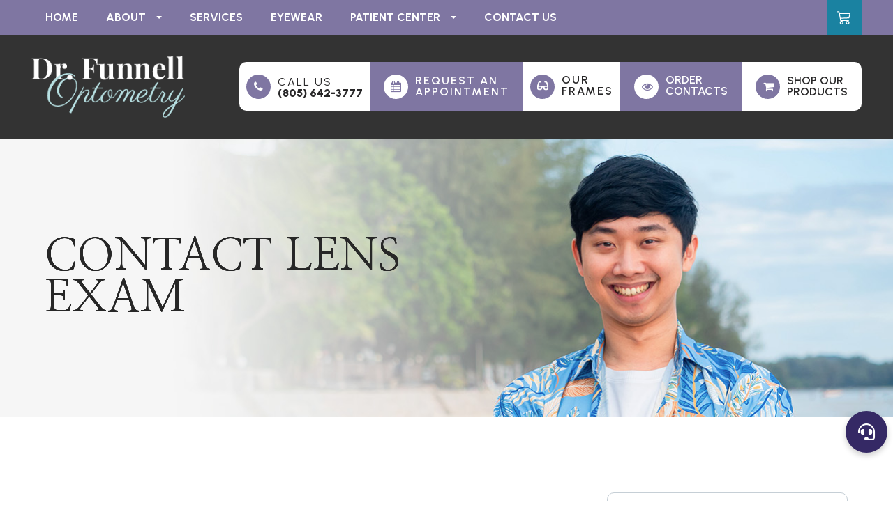

--- FILE ---
content_type: text/html; charset=UTF-8
request_url: https://www.visionsource-drfunnell.com/contact-lens-exam.html
body_size: 14105
content:
<!DOCTYPE html>
<html lang="en-US"><head><meta charset="utf-8"><meta name="viewport" content="width=device-width, initial-scale=1, maximum-scale=1,user-scalable=0"><link rel="shortcut icon" type="image/x-icon" href="https://www.royacdn.com/unsafe/smart/Site-ff8cb6fa-7b60-444b-8776-4bff35583e6d/assets_home/favicon.png"><meta name="google-site-verification" content="KwOZYIiwQp_kyVX4sAkqsOYHzFtfRoIqi6xXrl_vPLk"><title>Contact Lens Exam </title><meta name="description" content="Dr. Funnell Optometry provides the highest quality of optometry care services in Ventura, CA and the nearby communities. Call (805) 642-3777 today!"><meta name="keywords" content=""><link href="https://www.visionsource-drfunnell.com/css/bootstrap.min.css" rel="stylesheet" type="text/css"><link href="https://www.visionsource-drfunnell.com/css/common-global.css" rel="stylesheet" type="text/css"><link href="https://www.visionsource-drfunnell.com/css/site-overrides.css?jxl438744854=jxl438744854" rel="stylesheet" type="text/css"><link href="https://www.visionsource-drfunnell.com/css/pages/WebPage-b0b92be0-6626-4963-be59-7bfee543db34.css?jxl438744854=jxl438744854" rel="stylesheet" type="text/css"><link rel="stylesheet" href="https://use.fontawesome.com/releases/v5.6.3/css/all.css" integrity="sha384-UHRtZLI+pbxtHCWp1t77Bi1L4ZtiqrqD80Kn4Z8NTSRyMA2Fd33n5dQ8lWUE00s/" crossorigin="anonymous"><link rel="stylesheet" href="//maxcdn.bootstrapcdn.com/font-awesome/4.7.0/css/font-awesome.min.css"><link rel="preconnect" href="https://fonts.googleapis.com"><link rel="preconnect" href="https://fonts.gstatic.com" crossorigin><link href="https://fonts.googleapis.com/css2?family=Nanum+Myeongjo:wght@400;800&amp;family=Urbanist:ital,wght@0,300;0,400;0,600;0,700;0,900;1,400&amp;display=swap" rel="stylesheet"><link href="https://www.visionsource-drfunnell.com/styles/dependencies.css" rel="stylesheet"><link href="https://www.visionsource-drfunnell.com/styles/default.css" rel="stylesheet"><link href="https://www.visionsource-drfunnell.com/styles/site.css" rel="stylesheet"><link href="https://www.visionsource-drfunnell.com/styles/color_scheme_1.css" rel="stylesheet"><link href="https://www.visionsource-drfunnell.com/styles/overrides.css" rel="stylesheet"><script>function doCanvasCaptcha(){}</script><meta name="robots" content="noindex"><script type="text/javascript">var _userway_config={position:3,size:'small',color:'#eeeeee',account:'sSEkA4Kkqq'};</script><script type="text/javascript" src="https://cdn.userway.org/widget.js"></script></head><body data-webroot="" data-page-id="WebPage-b0b92be0-6626-4963-be59-7bfee543db34" data-page-name="contact-lens-exam" data-siteid="Site-ff8cb6fa-7b60-444b-8776-4bff35583e6d" data-site="Site-ff8cb6fa-7b60-444b-8776-4bff35583e6d" class="default"> <div class="site-content"> <div id="ry-pg-header"> <div id="ry-section-header" class="col-xs-12 hidden-xs hidden-sm module-43 ry-section"><div class="col-xs-12 top-block"><div class="col-xs-12 ry-container"><div class="col-xs-12 ry-flex"><div class="col-xs-12 each"><div class="ry-menu"><ul class="nav-menu ry-nav"><li class=" " data-active=""><a href="https://www.visionsource-drfunnell.com/index.html">Home</a></li> <li class="dropdown  " role="presentation">
<a class="dropdown-toggle" data-toggle="dropdown" href="#" role="button" aria-haspopup="true" aria-expanded="false">
About<span class="caret"></span></a><ul class="dropdown-menu"><li class=" "><a href="https://www.visionsource-drfunnell.com/our-practice.html">Our Practice</a></li> <li class=" "><a href="https://www.visionsource-drfunnell.com/meet-the-team.html">Meet The Team</a></li>
</ul></li> <li class=" " data-active=""><a href="https://www.visionsource-drfunnell.com/services.html">Services</a></li> <li class=" " data-active=""><a href="https://www.visionsource-drfunnell.com/eyewear.html">Eyewear</a></li> <li class="dropdown  " role="presentation">
<a class="dropdown-toggle" data-toggle="dropdown" href="#" role="button" aria-haspopup="true" aria-expanded="false">
Patient Center<span class="caret"></span></a><ul class="dropdown-menu"><li class="ry-open-link "><a href="https://appointments.4patientcare.app/?CoverKey=6412&amp;LocKey=16776&amp;TaskKey=194805&amp;Source=website&amp;ReferredBy=website">Schedule an Appointment</a></li> <li class=" "><a href="https://www.visionsource-drfunnell.com/patient-forms.html">Patient Forms</a></li> <li class=" "><a href="https://www.visionsource-drfunnell.com/payment-options.html">Payment Options</a></li> <li class=" "><a href="https://www.visionsource-drfunnell.com/blog.html">Blog</a></li>
</ul></li> <li class=" " data-active=""><a href="https://www.visionsource-drfunnell.com/contact-us.html">Contact Us</a></li> </ul></div></div><div class="col-xs-12 each"><div class="icon-wrapper"><div class="social-media"> <ul class="custom-social-wrapper"><div class="social-inner-wrap"> </div> </ul></div> <a href="#" target="_blank"> <svg xmlns="http://www.w3.org/2000/svg" width="16" height="16" fill="currentColor" class="bi bi-cart3" viewbox="0 0 16 16"><path d="M0 1.5A.5.5 0 0 1 .5 1H2a.5.5 0 0 1 .485.379L2.89 3H14.5a.5.5 0 0 1 .49.598l-1 5a.5.5 0 0 1-.465.401l-9.397.472L4.415 11H13a.5.5 0 0 1 0 1H4a.5.5 0 0 1-.491-.408L2.01 3.607 1.61 2H.5a.5.5 0 0 1-.5-.5M3.102 4l.84 4.479 9.144-.459L13.89 4zM5 12a2 2 0 1 0 0 4 2 2 0 0 0 0-4m7 0a2 2 0 1 0 0 4 2 2 0 0 0 0-4m-7 1a1 1 0 1 1 0 2 1 1 0 0 1 0-2m7 0a1 1 0 1 1 0 2 1 1 0 0 1 0-2"></path></svg></a></div></div></div></div></div><div class="col-xs-12 ry-container"><div class="col-xs-12 ry-content ry-flex"><div class="col-xs-12 col-md-12 col-lg-12 ry-left"><div class="col-xs-12 ry-logo"><img src="https://s3.amazonaws.com/static.organiclead.com/Site-ff8cb6fa-7b60-444b-8776-4bff35583e6d/assets_home/logo.png" loading="lazy" alt="" class="img-responsive" data-url="https://www.visionsource-drfunnell.com/"></div></div><div class="col-xs-12 col-md-12 col-lg-12 ry-right ry-flex"><div class="col-xs-12 ry-leads"><div class="ry-contact"><li class="ry-el-link"> <span class="contact__icon"> <span class="icon__wrap"> <i class="fa fa-phone" aria-hidden="true"></i> </span> </span> <span class="phone_number"> <span class="call_us">Call Us</span> <a href="tel:(805)+642-3777">(805) 642-3777</a> </span>
</li> <li> <a href="https://appointments.4patientcare.app/?CoverKey=6412&amp;LocKey=16776&amp;TaskKey=194805&amp;Source=website&amp;ReferredBy=website" target="_blank" class="btn__appointment"> <span class="contact__icon"> <span class="icon__wrap"> <i class="fa fa-calendar" aria-hidden="true"></i> </span> </span> <span class="call_us">Request An Appointment</span> </a>
</li> <li> <a href="https://www.myframeboard.com/11095-O4SD" target="_blank"> <span class="contact__icon"> <span class="icon__wrap"> <i aria-hidden="true"> <svg xmlns="http://www.w3.org/2000/svg" viewbox="0 0 640 640" width="16" height="16"><path d="M175.3 160C161.3 160 148.8 169.2 144.7 182.6L102.4 320L256 320C273.7 320 288 334.3 288 352L352 352C352 334.3 366.3 320 384 320L537.6 320L495.3 182.6C491.2 169.2 478.8 160 464.7 160L432 160C414.3 160 400 145.7 400 128C400 110.3 414.3 96 432 96L464.7 96C506.8 96 544.1 123.5 556.5 163.8L601.9 311.3C606 324.5 608 338.2 608 352L608 448C608 501 565 544 512 544L448 544C395 544 352 501 352 448L352 416L288 416L288 448C288 501 245 544 192 544L128 544C75 544 32 501 32 448L32 352C32 338.2 34.1 324.5 38.1 311.3L83.5 163.8C95.9 123.5 133.1 96 175.3 96L208 96C225.7 96 240 110.3 240 128C240 145.7 225.7 160 208 160L175.3 160zM96 384L96 448C96 465.7 110.3 480 128 480L192 480C209.7 480 224 465.7 224 448L224 384L96 384zM512 480C529.7 480 544 465.7 544 448L544 384L416 384L416 448C416 465.7 430.3 480 448 480L512 480z"></path></svg></i> </span> </span> <span class="call_us">Our<br>Frames</span> </a>
</li> <li> <a href="https://www.meetmarlo.com/patient-registration/00u8b4ix22X4qF8aQ297" target="_blank"> <span class="contact__icon"> <span class="icon__wrap"> <i class="fa fa-eye" aria-hidden="true"></i> </span> </span> <span class="call_us">Order<br>Contacts</span> </a>
</li> <li> <a href="https://drfunnelloptometry.myshopify.com/" target="_blank"> <span class="contact__icon"> <span class="icon__wrap"> <i class="fa fa-shopping-cart" aria-hidden="true"></i> </span> </span> <span class="call_us">Shop Our<br>Products</span> </a>
</li></div></div></div></div></div></div><div class="col-xs-12 hidden-xs hidden-sm hidden-md hidden-lg "><div class="ry-menu"><ul class="nav-menu ry-nav"><li class=" " data-active=""><a href="https://www.visionsource-drfunnell.com/index.html">Home</a></li> <li class="dropdown  " role="presentation">
<a class="dropdown-toggle" data-toggle="dropdown" href="#" role="button" aria-haspopup="true" aria-expanded="false">
About<span class="caret"></span></a><ul class="dropdown-menu"><li class=" "><a href="https://www.visionsource-drfunnell.com/our-practice.html">Our Practice</a></li> <li class=" "><a href="https://www.visionsource-drfunnell.com/meet-the-team.html">Meet The Team</a></li>
</ul></li> <li class=" " data-active=""><a href="https://www.visionsource-drfunnell.com/services.html">Services</a></li> <li class=" " data-active=""><a href="https://www.visionsource-drfunnell.com/eyewear.html">Eyewear</a></li> <li class="dropdown  " role="presentation">
<a class="dropdown-toggle" data-toggle="dropdown" href="#" role="button" aria-haspopup="true" aria-expanded="false">
Patient Center<span class="caret"></span></a><ul class="dropdown-menu"><li class="ry-open-link "><a href="https://appointments.4patientcare.app/?CoverKey=6412&amp;LocKey=16776&amp;TaskKey=194805&amp;Source=website&amp;ReferredBy=website">Schedule an Appointment</a></li> <li class=" "><a href="https://www.visionsource-drfunnell.com/patient-forms.html">Patient Forms</a></li> <li class=" "><a href="https://www.visionsource-drfunnell.com/payment-options.html">Payment Options</a></li> <li class=" "><a href="https://www.visionsource-drfunnell.com/blog.html">Blog</a></li>
</ul></li> <li class=" " data-active=""><a href="https://www.visionsource-drfunnell.com/contact-us.html">Contact Us</a></li> </ul></div></div><div id="theme2-smHeader" class="col-xs-12 hidden-md hidden-lg "><div class="mobile-container"> <div class="menu-wrap"> <div class="flex-wrap"> <div class="flex-item left-nav"> <div class="mobile-nav"> <button class="hamburger hamburger--collapse" type="button"> <div class="flex-btn"> <span class="hamburger-box"><span class="hamburger-inner"></span></span> </div> </button> </div> <div class="mobile_logo"> <a style="display: block;" href="https://www.visionsource-drfunnell.com/index.html"> <img src="https://s3.amazonaws.com/static.organiclead.com/Site-ff8cb6fa-7b60-444b-8776-4bff35583e6d/assets_home/footer_logo.png" class="img-responsive"></a> </div> </div> <div class="flex-item right-nav"> <div class="mobile-button"> <a href="tel:8056423777"><i class="fa fa-phone" aria-hidden="true"></i></a> <a href="https://appointments.4patientcare.app/?CoverKey=6412&amp;LocKey=16776&amp;TaskKey=194805&amp;Source=website&amp;ReferredBy=website" target="_blank"><i class="fa fa-calendar" aria-hidden="true"></i></a> <a href="https://www.myframeboard.com/11095-O4SD" target="_blank"><i aria-hidden="true"> <svg xmlns="http://www.w3.org/2000/svg" viewbox="0 0 640 640" width="16" height="16"><path d="M175.3 160C161.3 160 148.8 169.2 144.7 182.6L102.4 320L256 320C273.7 320 288 334.3 288 352L352 352C352 334.3 366.3 320 384 320L537.6 320L495.3 182.6C491.2 169.2 478.8 160 464.7 160L432 160C414.3 160 400 145.7 400 128C400 110.3 414.3 96 432 96L464.7 96C506.8 96 544.1 123.5 556.5 163.8L601.9 311.3C606 324.5 608 338.2 608 352L608 448C608 501 565 544 512 544L448 544C395 544 352 501 352 448L352 416L288 416L288 448C288 501 245 544 192 544L128 544C75 544 32 501 32 448L32 352C32 338.2 34.1 324.5 38.1 311.3L83.5 163.8C95.9 123.5 133.1 96 175.3 96L208 96C225.7 96 240 110.3 240 128C240 145.7 225.7 160 208 160L175.3 160zM96 384L96 448C96 465.7 110.3 480 128 480L192 480C209.7 480 224 465.7 224 448L224 384L96 384zM512 480C529.7 480 544 465.7 544 448L544 384L416 384L416 448C416 465.7 430.3 480 448 480L512 480z"></path></svg></i> </a> <a href="https://www.meetmarlo.com/patient-registration/00u8b4ix22X4qF8aQ297" target="_blank"><i class="fa fa-eye" aria-hidden="true"></i></a> <a href="https://drfunnelloptometry.myshopify.com/" target="_blank"><i class="fa fa-shopping-cart" aria-hidden="true"></i></a> </div> </div> <div class="flex-item mobile_menu"> <nav id="mobile_menu"><ul id="menu_container"></ul></nav></div> </div> </div></div></div> </div> <div id="ry-pg-banner"> <div class="col-xs-12 ry-bnr-wrp ry-el-bg"><div class="col-xs-12 ry-pg-title"><div class="col-xs-12 ry-container"><div><h1>Contact Lens Exam</h1></div></div></div><img src="https://s3.amazonaws.com/static.organiclead.com/Site-ff8cb6fa-7b60-444b-8776-4bff35583e6d/assets_inner/insidebanner_1.jpg" loading="lazy" alt="" class="img-responsive"></div><div class="col-xs-12 ry-bnr-wrp ry-el-bg"><div class="col-xs-12 ry-pg-title"><div class="col-xs-12 ry-container"><div><h1>Contact Lens Exam</h1></div></div></div><img src="https://s3.amazonaws.com/static.organiclead.com/Site-ff8cb6fa-7b60-444b-8776-4bff35583e6d/assets_inner/insidebanner_2.jpg" loading="lazy" alt="" class="img-responsive"></div><div class="col-xs-12 ry-bnr-wrp ry-el-bg"><div class="col-xs-12 ry-pg-title"><div class="col-xs-12 ry-container"><div><h1>Contact Lens Exam</h1></div></div></div><img src="https://s3.amazonaws.com/static.organiclead.com/Site-ff8cb6fa-7b60-444b-8776-4bff35583e6d/assets_inner/insidebanner_3.jpg" loading="lazy" alt="" class="img-responsive"></div><div class="col-xs-12 ry-bnr-wrp ry-el-bg"><div class="col-xs-12 ry-pg-title"><div class="col-xs-12 ry-container"><div><h1>Contact Lens Exam</h1></div></div></div><img src="https://s3.amazonaws.com/static.organiclead.com/Site-ff8cb6fa-7b60-444b-8776-4bff35583e6d/assets_inner/insidebanner_4.jpg" loading="lazy" alt="" class="img-responsive"></div> </div> <div id="ry-pg-content"> <div id="ry-pg-body" class="col-xs-12 ry-section"><div class="col-xs-12 ry-container"><div class="col-xs-12 ry-content ry-flex"><div class="col-xs-12 col-md-8 col-lg-8 ry-left"><div class="col-xs-12 ry-photo"><img src="https://s3.amazonaws.com/static.organiclead.com/Site-1409c63e-f205-4b51-aed7-ef3c9a277552/6.jpg" loading="lazy" alt="Contact Lens Exam" class="img-responsive"></div><div><p></p><p>If you&rsquo;ve never worn contact lenses before, it can seem a bit intimidating. After all, you&rsquo;re inserting something into your eye! Let&rsquo;s ease your mind about the first step &ndash; your contact lens exam. This post will walk you through what&rsquo;s involved in a contact lens exam and what you can expect every step of the way.<br>&nbsp;</p><h4>It begins with a comprehensive eye exam.</h4><p>Your eye doctor will first determine your overall eye health and vision. This includes a discussion of your health history and then a series of standard eye tests. These tests will evaluate eye focusing, eye teaming, depth perception, color vision, peripheral vision, and the response of your pupils to light. The doctor will also measure your eye&rsquo;s fluid pressure to check for glaucoma, evaluate your retina and optic nerve, and test your vision with different lenses to assess whether contact lenses can improve your vision.<br>&nbsp;</p><h4>Then, a discussion about your contact lens preferences.</h4><p>If contact lenses are appropriate for you, it&rsquo;s time to talk about your contact lens preferences. For example, do you want to enhance or change your eye color? Would you prefer daily disposable lenses or overnight contacts? Ask about the benefits or drawbacks of each, so that you make the best decision. If you&rsquo;re over 40, your doctor will likely discuss age-related vision changes and how contact lenses can address these issues.<br>&nbsp;</p><h4>Next, the eye doctor will conduct eye surface measurements.</h4><p>Contact lenses require precise measurements of your eyes to fit properly. Using an instrument called a keratometer, your doctor will measure the curvature of your eye's cornea, the clear front surface of your eye. Next, the size of your eyes pupil is measured using a card or ruler showing different pupil sizes which&nbsp;is held next to your eye to determine the best match.<br>&nbsp;</p><h4>You may also need a tear film evaluation.</h4><p>If you have dry eyes, your eye doctor will perform a tear film evaluation to measure the amount of tear film on the surface of your eye. If your tear film is insufficient or you have chronic dry eyes, contact lenses may not be a good option for you. However, some newer contact lenses deliver moisture to the surface of the eye, making them a better choice for individuals with dry eye issues.<br>&nbsp;</p><h4>It's time for the contact lens fitting.</h4><p>The final step is to fit you with a trial pair of contact lenses. Once inserted, your eye doctor will examine the lenses in your eyes to ensure a good fit. He/she will check the alignment and movement of the lenses on the surface of your eye and if the fit looks good, the last step is to ensure the prescription is correct with a few more tests.<br>&nbsp;</p><h4>Now it&rsquo;s your turn to test it out.</h4><p>Your contact lens exam is over, but you&rsquo;ll need to come back. Your doctor will usually have you wear the trial lenses for a week. After that, you&rsquo;ll have a short follow-up exam to confirm that the lenses are working well for you and you can then order a supply of contact lenses.&nbsp;If this is your first contact lens exam, don&rsquo;t worry. Choose a qualified optometrist and they&rsquo;ll answer all your questions as you go. Just be sure to let them know you&rsquo;re interested in contact lenses so that they know to allow for extra time in your appointment for the consultation and any specialized tests.</p></div><div><p></p></div></div><div class="col-xs-12 col-md-4 col-lg-4 ry-right"><div id="ry-sidebar" class="col-xs-12 "><div class="col-xs-12 ry-sb-main"><div class="input-group search-bar-widget " id="searchfield" data-url="https://www.visionsource-drfunnell.com/search-result.html" data-variables="search"> <input type="text" class="form-control" placeholder="Enter search keyword" value=""><span class="input-group-btn"> <button class="btn btn-primary search-btn" type="button"><i class="fa fa-search"></i></button> </span></div><div class="col-xs-12 ry-sb-title hidden"><div>Quick Links</div></div><div class="col-xs-12 ry-link-wrp hidden"><div><ul class="ry-link"><li class="ry-link-item " data-active=""><a href="https://www.visionsource-drfunnell.com/about.html">About Us</a></li> <li class="ry-link-item " data-active=""><a href="https://www.visionsource-drfunnell.com/services.html">Our Services</a></li> <li class="ry-link-item " data-active=""><a href="https://www.visionsource-drfunnell.com/our-team.html">Meet The Team</a></li> <li class="ry-link-item " data-active=""><a href="https://www.visionsource-drfunnell.com/reviews.html">Testimonials</a></li> <li class="ry-link-item " data-active=""><a href="https://www.visionsource-drfunnell.com/payment-options.html">Payment Options</a></li> <li class="ry-link-item " data-active=""><a href="https://www.visionsource-drfunnell.com/online-forms.html">Patient Forms</a></li> <li class="ry-link-item " data-active=""><a href="https://www.visionsource-drfunnell.com/contact-us.html">Contact Us</a></li> </ul></div></div></div><div class="col-xs-12 ry-sb-articles"><div class="col-xs-12 "><div class="col-xs-12 "><div class="col-xs-12 ry-sb-title"><div>Helpful Articles</div></div><div class="col-xs-12 "><div id="accordion" class="col-xs-12 ry-link-wrp"><div class="ry-drop-nav ry-link-item" id="visiontherapy"><a href="javascript:;">vision therapy</a></div><div class="ry-drop-nav ry-link-item" id="services"><a href="javascript:;">services</a></div><div class="ry-drop-nav ry-link-item" id="contactlenses"><a href="javascript:;">contact lenses</a></div><div class="ry-drop-nav ry-link-item" id="eyeglasses"><a href="javascript:;">eyeglasses</a></div><div class="ry-drop-nav ry-link-item" id="eyehealth"><a href="javascript:;">eye health</a></div><div class="ry-drop-nav ry-link-item" id="surgicalprocedures"><a href="javascript:;">surgical procedures</a></div><div class="ry-drop-nav ry-link-item" id="products"><a href="javascript:;">products</a></div><div class="ry-drop-nav ry-link-item" id="eyesurgeryco-management"><a href="javascript:;">eye surgery co-management</a></div><div class="ry-drop-nav ry-link-item" id="oculardiseasemanagement"><a href="javascript:;">ocular disease management</a></div><div class="ry-drop-nav ry-link-item" id="technology"><a href="javascript:;">technology</a></div></div><div class="col-xs-12 hidden-xs hidden-sm hidden-md hidden-lg ry-dropdown-list"><div class="ry-dropdown"><li data-tags="services" data-class="services"><a href="https://www.visionsource-drfunnell.com/comprehensive-eye-exam.html">Comprehensive Eye Exam</a></li></div><div class="ry-dropdown"><li data-tags="eyeglasses" data-class="eyeglasses"><a href="https://www.visionsource-drfunnell.com/understanding-computer-vision-syndrome.html">Understanding Computer Vision Syndrome</a></li></div><div class="ry-dropdown"><li data-tags="products" data-class="products"><a href="https://www.visionsource-drfunnell.com/latisse.html">Latisse Eyedrops</a></li></div><div class="ry-dropdown"><li data-tags="eyehealth" data-class="eye health"><a href="https://www.visionsource-drfunnell.com/best-for-food-health.html">Best Foods for Eye Health</a></li></div><div class="ry-dropdown"><li data-tags="oculardiseasemanagement" data-class="ocular disease management"><a href="https://www.visionsource-drfunnell.com/diabetic-related-eye-exams.html">Diabetic Related Eye Exams</a></li></div><div class="ry-dropdown"><li data-tags="services" data-class="services"><a href="https://www.visionsource-drfunnell.com/pediatric-eye-exams.html">Pediatric Eye Exams</a></li></div><div class="ry-dropdown"><li data-tags="eyehealth" data-class="eye health"><a href="https://www.visionsource-drfunnell.com/how-exercise-benefits-the-eye.html">How Exercise Benefits the Eye </a></li></div><div class="ry-dropdown"><li data-tags="eyeglasses" data-class="eyeglasses"><a href="https://www.visionsource-drfunnell.com/considering-your-face-shape-when-choosing-eye-glass-frames.html">Considering Your Face Shape When Choosing Eye Glass Frames</a></li></div><div class="ry-dropdown"><li data-tags="products" data-class="products"><a href="https://www.visionsource-drfunnell.com/eyepromise.html">EyePromise</a></li></div><div class="ry-dropdown"><li data-tags="contactlenses" data-class="contact lenses"><a href="https://www.visionsource-drfunnell.com/keratoconus-and-your-treatment-options.html">Keratoconus and Your Treatment Options</a></li></div><div class="ry-dropdown"><li data-tags="oculardiseasemanagement" data-class="ocular disease management"><a href="https://www.visionsource-drfunnell.com/overview-of-common-ocular-diseases.html">Overview of Common Ocular Diseases</a></li></div><div class="ry-dropdown"><li data-tags="visiontherapy" data-class="vision therapy"><a href="https://www.visionsource-drfunnell.com/sports-vision.html">Sports Vision</a></li></div><div class="ry-dropdown"><li data-tags="products" data-class="products"><a href="https://www.visionsource-drfunnell.com/macuhealth.html">MacuHealth</a></li></div><div class="ry-dropdown"><li data-tags="visiontherapy" data-class="vision therapy"><a href="https://www.visionsource-drfunnell.com/amblyopia.html">Amblyopia</a></li></div><div class="ry-dropdown"><li data-tags="services,contactlenses" data-class="services"><a href="https://www.visionsource-drfunnell.com/contact-lens-exam.html">Contact Lens Exam</a></li></div><div class="ry-dropdown"><li data-tags="eyehealth" data-class="eye health"><a href="https://www.visionsource-drfunnell.com/importance-of-routine-eye-exams.html">Importance of Routine Eye Exams</a></li></div><div class="ry-dropdown"><li data-tags="products" data-class="products"><a href="https://www.visionsource-drfunnell.com/ocusoft.html">OCuSOFT</a></li></div><div class="ry-dropdown"><li data-tags="contactlenses" data-class="contact lenses"><a href="https://www.visionsource-drfunnell.com/scleral-lenses.html">Scleral Lenses</a></li></div><div class="ry-dropdown"><li data-tags="eyehealth" data-class="eye health"><a href="https://www.visionsource-drfunnell.com/how-your-eyes-change-with-age.html">How Your Eyes Change with Age</a></li></div><div class="ry-dropdown"><li data-tags="eyehealth" data-class="eye health"><a href="https://www.visionsource-drfunnell.com/eye-safety-tips.html">Eye Safety Tips </a></li></div><div class="ry-dropdown"><li data-tags="products" data-class="products"><a href="https://www.visionsource-drfunnell.com/MiSight.html">MiSight</a></li></div><div class="ry-dropdown"><li data-tags="eyehealth" data-class="eye health"><a href="https://www.visionsource-drfunnell.com/seasonal-allergies-and-the-eyes.html">Seasonal Allergies And The Eyes</a></li></div><div class="ry-dropdown"><li data-tags="products" data-class="products"><a href="https://www.visionsource-drfunnell.com/ilux.html">iLux</a></li></div><div class="ry-dropdown"><li data-tags="services" data-class="services"><a href="https://www.visionsource-drfunnell.com/dry-eye-treatment.html">Dry Eye Treatment</a></li></div><div class="ry-dropdown"><li data-tags="eyehealth" data-class="eye health"><a href="https://www.visionsource-drfunnell.com/common-eye-disorders-explained.html">Common Eye Disorders Explained</a></li></div><div class="ry-dropdown"><li data-tags="services" data-class="services"><a href="https://www.visionsource-drfunnell.com/glaucoma-testing.html">Glaucoma Testing</a></li></div><div class="ry-dropdown"><li data-tags="services" data-class="services"><a href="https://www.visionsource-drfunnell.com/cataracts.html">Cataracts</a></li></div><div class="ry-dropdown"><li data-tags="services" data-class="services"><a href="https://www.visionsource-drfunnell.com/eye-emergencies.html">Eye Emergencies</a></li></div><div class="ry-dropdown"><li data-tags="surgicalprocedures" data-class="surgical procedures"><a href="https://www.visionsource-drfunnell.com/benefits-of-lasik.html">Benefits of LASIK</a></li></div><div class="ry-dropdown"><li data-tags="surgicalprocedures" data-class="surgical procedures"><a href="https://www.visionsource-drfunnell.com/implantable-contact-lenses.html">Implantable Contact Lenses</a></li></div><div class="ry-dropdown"><li data-tags="services" data-class="services"><a href="https://www.visionsource-drfunnell.com/low-vision.html">Low Vision</a></li></div><div class="ry-dropdown"><li data-tags="services" data-class="services"><a href="https://www.visionsource-drfunnell.com/demodex.html">Demodex</a></li></div><div class="ry-dropdown"><li data-tags="services" data-class="services"><a href="https://www.visionsource-drfunnell.com/pink-eye.html">Pink Eye</a></li></div><div class="ry-dropdown"><li data-tags="services" data-class="services"><a href="https://www.visionsource-drfunnell.com/macular-degeneration.html">Macular Degeneration</a></li></div><div class="ry-dropdown"><li data-tags="services" data-class="services"><a href="https://www.visionsource-drfunnell.com/what-to-expect-during-an-eye-exam.html">What to Expect During an Eye Exam</a></li></div><div class="ry-dropdown"><li data-tags="services" data-class="services"><a href="https://www.visionsource-drfunnell.com/refraction-test.html">Refraction Test</a></li></div><div class="ry-dropdown"><li data-tags="surgicalprocedures" data-class="surgical procedures"><a href="https://www.visionsource-drfunnell.com/limbal-relaxing-incisions.html">Limbal Relaxing Incisions</a></li></div><div class="ry-dropdown"><li data-tags="eyesurgeryco-management,surgicalprocedures" data-class="eye surgery co-management"><a href="https://www.visionsource-drfunnell.com/am-i-a-candidate-for-lasik.html">Am I a candidate for LASIK?</a></li></div><div class="ry-dropdown"><li data-tags="surgicalprocedures" data-class="surgical procedures"><a href="https://www.visionsource-drfunnell.com/lasik-procedure.html">LASIK Procedure</a></li></div><div class="ry-dropdown"><li data-tags="surgicalprocedures" data-class="surgical procedures"><a href="https://www.visionsource-drfunnell.com/cosmetic-services.html">Cosmetic Services</a></li></div><div class="ry-dropdown"><li data-tags="technology" data-class="technology"><a href="https://www.visionsource-drfunnell.com/optical-coherence-tomography.html">Optical Coherence Tomography</a></li></div><div class="ry-dropdown"><li data-tags="services" data-class="services"><a href="https://www.visionsource-drfunnell.com/corneal-refractive-therapy.html">Corneal Refractive Therapy</a></li></div><div class="ry-dropdown"><li data-tags="technology" data-class="technology"><a href="https://www.visionsource-drfunnell.com/tonometer.html">Tonometer</a></li></div><div class="ry-dropdown"><li data-tags="technology" data-class="technology"><a href="https://www.visionsource-drfunnell.com/visual-field.html">Visual Field</a></li></div><div class="ry-dropdown"><li data-tags="contactlenses" data-class="contact lenses"><a href="https://www.visionsource-drfunnell.com/corneal-refractive-therapy.html">Corneal Refractive Therapy</a></li></div><div class="ry-dropdown"><li data-tags="technology" data-class="technology"><a href="https://www.visionsource-drfunnell.com/optomap.html">Optomap</a></li></div><div class="ry-dropdown"><li data-tags="eyeglasses" data-class="eyeglasses"><a href="https://www.visionsource-drfunnell.com/lens-technology.html">Lens Technology</a></li></div><div class="ry-dropdown"><li data-tags="contactlenses" data-class="contact lenses"><a href="https://www.visionsource-drfunnell.com/types-of-daily-contact-lenses.html">Types of Daily Contact Lenses </a></li></div><div class="ry-dropdown"><li data-tags="contactlenses" data-class="contact lenses"><a href="https://www.visionsource-drfunnell.com/specialty-contact-lenses.html">Specialty Contact Lenses</a></li></div><div class="ry-dropdown"><li data-tags="general" data-class="services"><a href="https://www.visionsource-drfunnell.com/glaucoma-treatment.html">Glaucoma Treatment</a></li></div><div class="ry-dropdown"><li data-tags="surgicalprocedures" data-class="surgical procedures"><a href="https://www.visionsource-drfunnell.com/understanding-prk.html">Understanding PRK</a></li></div><div class="ry-dropdown"><li data-tags="surgicalprocedures" data-class="surgical procedures"><a href="https://www.visionsource-drfunnell.com/which-patients-are-good-candidates-for-premium-iol.html">Which Patients are Good Candidates for Premium IOL</a></li></div><div class="ry-dropdown"><li data-tags="surgicalprocedures" data-class="surgical procedures"><a href="https://www.visionsource-drfunnell.com/can-diet-reverse-diabetic-retinopathy.html">Can Diet Reverse Diabetic Retinopathy</a></li></div><div class="ry-dropdown"><li data-tags="surgicalprocedures" data-class="surgical procedures"><a href="https://www.visionsource-drfunnell.com/eye-disease-treatment.html">Eye Disease Treatment</a></li></div><div class="ry-dropdown"><li data-tags="surgicalprocedures" data-class="surgical procedures"><a href="https://www.visionsource-drfunnell.com/why-should-you-consider-eyelid-rejuvenation.html">Why Should You Consider Eyelid Rejuvenation</a></li></div><div class="ry-dropdown"><li data-tags="surgicalprocedures" data-class="surgical procedures"><a href="https://www.visionsource-drfunnell.com/lasik-surgery.html">LASIK Surgery</a></li></div><div class="ry-dropdown"><li data-tags="surgicalprocedures" data-class="surgical procedures"><a href="https://www.visionsource-drfunnell.com/overview-of-visian-icl.html">Overview of Visian ICL</a></li></div></div></div></div></div></div><div class="col-xs-12 ry-sb-cta"><div class="col-xs-12 ry-cta-wrp ry-el-bg ry-el-link"><div class="col-xs-12 ry-cta"><div class="col-xs-12 ry-cta-contain"><img src="https://s3.amazonaws.com/static.organiclead.com/Site-ff8cb6fa-7b60-444b-8776-4bff35583e6d/assets_inner/sidebar_AllServices.jpg" loading="lazy" alt="" class="img-responsive"><div><p>All Eye<br>Care Services</p><a data-cke-saved-href="https://www.visionsource-drfunnell.com/services.html" href="https://www.visionsource-drfunnell.com/services.html" data-toggle-value="" data-toggle-default-visible="false" data-toggle-show-animation="" data-toggle-hide-animation="" data-toggle-show-animation-options="{}" data-toggle-hide-animation-options="{}" id="" class="ry-btn ry-btn-primary" target="_self">Learn More</a></div></div></div></div><div class="col-xs-12 ry-cta-wrp ry-el-bg ry-el-link"><div class="col-xs-12 ry-cta"><div class="col-xs-12 ry-cta-contain"><img src="https://s3.amazonaws.com/static.organiclead.com/Site-ff8cb6fa-7b60-444b-8776-4bff35583e6d/assets_inner/sidebar_KeepInTouch.jpg" loading="lazy" alt="" class="img-responsive"><div><p>Keep<br>In Touch</p><a data-cke-saved-href="https://www.visionsource-drfunnell.com/contact-us.html" href="https://www.visionsource-drfunnell.com/contact-us.html" data-toggle-value="" data-toggle-default-visible="false" data-toggle-show-animation="" data-toggle-hide-animation="" data-toggle-show-animation-options="{}" data-toggle-hide-animation-options="{}" id="" class="ry-btn ry-btn-primary" target="_self">Contact Us</a></div></div></div></div></div></div></div></div></div></div> </div> <div id="ry-pg-footer"> <div class="col-xs-12 custom-footer"><div class="col-xs-12 ry-container"><div class="col-xs-12 ry-content"><div class="col-xs-12 ry-footer-top"><div class="col-xs-12 ry-flex top"><div class="col-xs-12 ry-logo"><img src="https://s3.amazonaws.com/static.organiclead.com/Site-ff8cb6fa-7b60-444b-8776-4bff35583e6d/assets_home/footer_logo.png" loading="lazy" alt="" class="img-responsive"></div><div class="social-icons ry-social"><div class="social-inner-wrap"> </div></div></div><div class="col-xs-12 ry-flex bot"><div class="col-xs-12 ry-each"><div><h4>Services</h4><p> </p><li class=" " data-active=""><a href="https://www.visionsource-drfunnell.com/comprehensive-eye-exam.html">Comprehensive Eye Exams</a></li> <li class=" " data-active=""><a href="https://www.visionsource-drfunnell.com/pediatric-eye-exams.html">Pediatric Eye Exams</a></li> <li class=" " data-active=""><a href="https://www.visionsource-drfunnell.com/glaucoma-treatment.html">Glaucoma Treatment</a></li> <li class=" " data-active=""><a href="https://www.visionsource-drfunnell.com/speciality-contact-lenses.html">Specialty Contacts</a></li> <li class=" " data-active=""><a href="https://www.visionsource-drfunnell.com/surgical-co-management.html">Surgical Co-Management</a></li> <li class=" " data-active=""><a href="#">Dry Eye</a></li></div></div><div class="col-xs-12 ry-each"><div><h4>Contact Info</h4></div><div class="col-xs-12 ry-item address"><div><h5>Office Address</h5><p><a href="https://www.google.com/maps/search/1445+Donlon+Street,+Suite+12+Ventura,++CA+93003" data-toggle-value="" data-toggle-default-visible="false" data-toggle-show-animation="" data-toggle-hide-animation="" data-toggle-show-animation-options="{}" data-toggle-hide-animation-options="{}" id="" class="" target="_blank">1445 Donlon Street, Suite 12 <br>Ventura, CA 93003&#8203;&#8203;&#8203;&#8203;&#8203;&#8203;&#8203;</a></p></div></div><div class="col-xs-12 ry-item phone"><div><h5>Phone Number</h5><p><a data-cke-saved-href="tel:8056423777" href="tel:8056423777" data-toggle-value="" data-toggle-default-visible="false" data-toggle-show-animation="" data-toggle-hide-animation="" data-toggle-show-animation-options="{}" data-toggle-hide-animation-options="{}" id="" class="" target="_self">(805) 642-3777</a></p></div></div><div class="col-xs-12 ry-item fax"><div><h5>Fax Number</h5><p>(805) 644-6491</p></div></div></div><div class="col-xs-12 ry-each"><div><h4>Office Hours</h4></div><div class="ry-item hours"><ul><li><p><span class="span-1">Monday:</span> 9:00 AM - 5:00 PM</p></li><li><p><span class="span-1">Tuesday:</span> 9:00 AM - 5:00 PM</p></li><li><p><span class="span-1">Wednesday:</span> 9:00 AM - 5:00 PM</p></li><li><p><span class="span-1">Thursday:</span> 9:00 AM - 5:00 PM</p></li><li><p><span class="span-1">Friday:</span> 9:00 AM - 5:00 PM</p></li><li><p><span class="span-1">Saturday:</span> Closed</p></li><li><p><span class="span-1">Sunday:</span> Closed</p></li></ul></div></div></div></div><div class="col-xs-12 ry-copyright"><div><p>&copy; 2025 Dr. Funnell Optometry. All rights Reserved. <a data-cke-saved-href="https://www.visionsource-drfunnell.com/accessibility-statement.html" href="https://www.visionsource-drfunnell.com/accessibility-statement.html" data-toggle-value="" data-toggle-default-visible="false" data-toggle-show-animation="" data-toggle-hide-animation="" data-toggle-show-animation-options="{}" data-toggle-hide-animation-options="{}" id="" class="" target="_self">Accessibility Statement</a> - <a data-cke-saved-href="https://www.visionsource-drfunnell.com/privacy-policy.html" href="https://www.visionsource-drfunnell.com/privacy-policy.html" data-toggle-value="" data-toggle-default-visible="false" data-toggle-show-animation="" data-toggle-hide-animation="" data-toggle-show-animation-options="{}" data-toggle-hide-animation-options="{}" id="" class="" target="_self">Privacy Policy</a> - <a data-cke-saved-href="https://www.visionsource-drfunnell.com/sitemap.html" href="https://www.visionsource-drfunnell.com/sitemap.html" data-toggle-value="" data-toggle-default-visible="false" data-toggle-show-animation="" data-toggle-hide-animation="" data-toggle-show-animation-options="{}" data-toggle-hide-animation-options="{}" id="" class="" target="_self">Sitemap</a></p></div><div class="col-xs-12 "><div>Powered by:</div><img src="https://s3.amazonaws.com/static.organiclead.com/Site-ff8cb6fa-7b60-444b-8776-4bff35583e6d/assets_home/white_roya_logo.png" loading="lazy" alt="" class="img-responsive" data-url="http://www.roya.com/?utm_source=www.visionsource-drfunnell.com&amp;utm_campaign=poweredby" data-target="_blank"><img src="https://s3.amazonaws.com/static.organiclead.com/Site-2ee61591-bd3f-4b94-8583-7fc4d52f01b0/index_img/roya_logo_2017_small.png" loading="lazy" alt="" class="img-responsive mobile" data-url="http://www.roya.com/?utm_source=www.visionsource-drfunnell.com&amp;utm_campaign=poweredby" data-target="_blank"></div></div></div></div><div class="col-xs-12 hidden-md hidden-lg ry-img"><img src="https://s3.amazonaws.com/static.organiclead.com/Site-ff8cb6fa-7b60-444b-8776-4bff35583e6d/assets_home/footer_bg_mobile.jpg" loading="lazy" alt="" class="img-responsive"></div></div> </div> <div id="sticky-icon"> <div class="sticky-icon"><div class="contact-wrapper"> <button class="contact-toggle" id="contactToggle"> <i class="fas fa-headset"></i> </button> <div class="contact-menu" id="contactMenu"> <a href="tel:8056423777" class="contact-btn call"><i class="fas fa-phone"></i></a> <a href="sms:8056423777" class="contact-btn text"><i class="fas fa-comment-dots"></i></a> </div></div> <style>.contact-wrapper {position: fixed;bottom: 70px;right: 8px;z-index: 1000;display: flex;flex-direction: column;align-items: flex-end;}.contact-toggle {width: 60px;height: 60px;border-radius: 50%;background:#352965;color: white;font-size: 24px;border: none;cursor: pointer;box-shadow: 0 4px 8px rgba(0,0,0,0.2);transition: background 0.3s;}.contact-toggle:hover {background: #1e40af;}.contact-menu {display: none;flex-direction: column;gap: 10px;margin:20px 0 10px;align-items: flex-end;transition: all 0.3s ease-in-out;}.contact-btn {width: 50px;height: 50px;border-radius: 50%;color: white;display: flex;align-items: center;justify-content: center;text-decoration: none;font-size: 20px;box-shadow: 0 4px 8px rgba(0,0,0,0.2);transition: background 0.3s;}.contact-btn.call {background: #7664bc;}.contact-btn.text {background: #467d9b;}.contact-btn.text:hover,.contact-btn.call:hover{background: #ffffff;}@media(max-width:600px){.contact-toggle {width: 50px;height: 50px;}}</style><script>const toggleBtn=document.getElementById("contactToggle");const menu=document.getElementById("contactMenu");toggleBtn.addEventListener("click",()=>{menu.style.display=menu.style.display==="flex"?"none":"flex";});</script></div> </div> </div> <div class="modal fade ry-modal" id="aptReqModal" tabindex="-1" role="dialog" aria-labelledby="myModalLabel" aria-hidden="true"> <div class="modal-dialog"> <div class="modal-content"> <div class="modal-header"> <button type="button" class="close" data-dismiss="modal" aria-hidden="true">&times;</button> <h4 class="modal-title" id="myModalLabel">Appointment Request</h4> </div> <div class="modal-body"> <div id="aptModal" class="col-xs-12 ry-modal ry-form"><div class="col-xs-12 ry-content"><div class="ry-text"><p>Please use the form below to request an appointment. Our team will connect with you shortly to confirm your appointment. Thank you!</p></div></div> <form id="form-693c9f9b10749" class="cmsForm " data-hide-after-submit="" data-meta="[base64]" data-signature="21950817a5d4fc77bca0a26e13c0eb5cccfcbceef776eb1bd50ac32a6745de15"> <div class="fieldset"><div class="col-xs-12 "><div class="form-group required" data-type="text" data-required="true"> <input name="Name" value="" id="Name" type="text" placeholder="Name" class="form-control"></div></div><div class="col-xs-12 "><div class="form-group required" data-validation="^(([0-9]{1})*[- .(]*([0-9]{3})[- .)]*[0-9]{3}[- .]*[0-9]{4})+$" data-errormsg="Invalid Phone Number" data-type="text" data-required="true"> <input name="Phone_Number" value="" id="Phone_Number" type="text" placeholder="Phone Number" class="form-control"></div></div><div class="col-xs-12 "><div class="form-group required" data-validation="^[a-zA-Z0-9._%-]+@[a-zA-Z0-9.-]+\.[a-zA-Z]{2,4}$" data-errormsg="Invalid Email Address" data-type="text" data-required="true"> <input name="Email" value="" id="Email" type="text" placeholder="Email" class="form-control"></div></div><div class="col-xs-12 input-field-wrap"><div class="form-group " data-type="text" data-required="true"> <input data-datepicker name="Appointment_Date" value="" id="Appointment_Date" type="text" placeholder="Date" class="form-control"></div></div><div class="col-xs-12 "><div class="form-group " data-type="text" data-required="false"> <select name="Time" id="Time" class="form-control" title=""><option value="8:00 am">8:00 am</option><option value="9:00 am">9:00 am</option><option value="10:00 am">10:00 am</option><option value="11:00 am">11:00 am</option><option value="1:00pm">1:00pm</option><option value="2:00pm">2:00pm</option><option value="3:00pm">3:00pm</option><option value="4:00pm">4:00pm</option></select></div></div><div class="col-xs-12 "><div class="form-group " data-type="text" data-required="true"> <textarea name="Message" id="Message" placeholder="Message" class="form-control"></textarea></div></div><div class="form-group" data-type="submit"> <input type="submit" class="ry-btn ry-btn-primary" value="Submit"></div></div><div class="container-fluid" style="padding: 0;"> <div class="alert alert-success hidden">Thank you. We will connect with you shortly.</div> <div class="alert alert-danger alert-missing-fields hidden">You are missing required fields.</div> <div class="alert alert-danger alert-custom-errors hidden">Dynamic Error Description</div> <div class="alert alert-danger alert-processing-error hidden">There was an error processing this form.</div></div> </form></div><div class="clearfix "></div> </div> <div class="modal-footer"> </div> </div> </div></div> <div class="modal fade ry-modal" id="repModal" tabindex="-1" role="dialog" aria-labelledby="myModalLabel" aria-hidden="true"> <div class="modal-dialog"> <div class="modal-content"> <div class="modal-header"> <button type="button" class="close" data-dismiss="modal" aria-hidden="true">&times;</button> </div> <div class="modal-body"> <div class="col-xs-12 modal-show"><div class="col-xs-12 modal-content-box"><div class="heading"><h2 style="text-align: center;">Thank You!</h2></div><div class="clearfix "></div><div class="published-copy text"><p style="text-align: center;">We've copied your review, after you click 'Publish' please paste your review by selecting 'ctrl' + 'v' into the review comments section.</p><div style="text-align: center;"><a data-cke-saved-href="javascript:;" href="javascript:;" data-toggle-value="" data-toggle-default-visible="false" data-toggle-show-animation="" data-toggle-hide-animation="" data-toggle-show-animation-options="{}" data-toggle-hide-animation-options="{}" id="" class="btn btn-primary ry-btn ry-btn-primary" target="_blank">Publish to <span class="span-2">Social</span></a></div></div><div class="clearfix "></div></div></div> </div> <div class="modal-footer"> </div> </div> </div></div> <div class="modal fade" id="leadModal" tabindex="-1" role="dialog" aria-labelledby="basicModal" aria-hidden="true"> <div class="modal-dialog"> <div class="modal-content"> <div class="modal-body"></div> <div class="modal-footer"> <button type="button" class="btn btn-default" data-dismiss="modal">Close</button> </div> </div> </div></div> <div style="display:none;"> Roya1234 none 9:00 AM - 5:00 PM 9:00 AM - 5:00 PM 9:00 AM - 5:00 PM 9:00 AM - 5:00 PM 9:00 AM - 5:00 PM Closed Closed optometrist # # # https://appointments.4patientcare.app/?CoverKey=6412&amp;LocKey=16776&amp;TaskKey=194805&amp;Source=website&amp;ReferredBy=website</div> <input class="root" type="hidden" value="https://www.visionsource-drfunnell.com/"><script>var siteRoot="https://www.visionsource-drfunnell.com/";var siteExtension=".html";</script><script type="text/javascript" src="https://www.visionsource-drfunnell.com/js/common.js?jxl438744854=jxl438744854"></script><!--[if lt IE 9]>
                <script src="https://www.visionsource-drfunnell.com/js/html5shiv.min.js"></script>
                <script src="https://www.visionsource-drfunnell.com/js/respond.min.js"></script>
            <![endif]--><script src="https://www.visionsource-drfunnell.com/js/jquery-ui.js?jxl438744854=jxl438744854"></script><script src="https://www.visionsource-drfunnell.com/js/datePickerWidget.js?jxl438744854=jxl438744854"></script><script src="https://www.visionsource-drfunnell.com/js/search-bar.js?jxl438744854=jxl438744854"></script><script>$(function(){datePickerWidget.init('mm/dd/yyyy')});</script><script async src="https://www.googletagmanager.com/gtag/js"></script><script>window.dataLayer=window.dataLayer||[];function gtag(){dataLayer.push(arguments);}
gtag('js',new Date());gtag('config','G-E7HN1855DV');</script><script src="https://www.visionsource-drfunnell.com/scripts/dependencies.js" defer></script><script src="https://maps.googleapis.com/maps/api/js?key=AIzaSyAhaHnrS-5CkYV1JHndIjf4QCmHB-4eQW4" defer></script><script src="https://www.visionsource-drfunnell.com/scripts/main.js" defer></script><script src="https://www.visionsource-drfunnell.com/scripts/menu.js" defer></script><script>var recaptchaCallback=function(){$(".recaptcha").each(function(){var el=$(this);grecaptcha.render($(el).attr("id"),{"sitekey":'6Lf6-_0eAAAAAB3YPKYVm2UvoTlIl9e2NfitsrRg',"size":"invisible","badge":"bottomleft","callback":function(token){$(el).closest("form").submit();grecaptcha.reset();}});});};</script><script src="https://www.google.com/recaptcha/api.js?onload=recaptchaCallback&amp;render=explicit" async defer></script><script>$(function(){themeLayout.init("https://www.visionsource-drfunnell.com/",JSON.parse(atob("[base64]")));});</script><div class="modal fade login" id="loginModal"> <div class="modal-dialog animated"> <div class="modal-content"> <div class="modal-header"> <button type="button" class="close" data-dismiss="modal" aria-hidden="true">&times;</button> <h4 class="modal-title">Login</h4> </div> <div class="modal-body"> <div class="box"> <div class="content"> <div class="error"></div> <div class="form loginBox"> <form method="post" action="/login" accept-charset="UTF-8"> <input type="hidden" name="login_filter_action" value="login"><input id="_login_email" class="form-control" type="text" placeholder="Email" name="email"><input id="_login_password" class="form-control" type="password" placeholder="Password" name="password"><input class="btn btn-default btn-login" type="submit" value="Login"><br><a href="#" class="forgotPasswordLink">Forgot Password?</a> <br><h3>OR</h3> <div class="social-btns"> <a href="https://admin.roya.com/front-site/hybrid-login/?site=Site-ff8cb6fa-7b60-444b-8776-4bff35583e6d&amp;service=Facebook&amp;ts=1768866713&amp;ref=https%3A%2F%2Fwww.visionsource-drfunnell.com%2Fcontact-lens-exam.html&amp;token=a594b08c9bf98d0a0903ab196e5c4d547af1ee20c49efa74fff5443c057469c0" class="btn btn-lg col-xs-12 btn-social btn-facebook v-margin-5"><span class="fa fa-facebook"></span> Sign in with Facebook</a><a href="https://admin.roya.com/front-site/hybrid-login?site=Site-ff8cb6fa-7b60-444b-8776-4bff35583e6d&amp;service=Google&amp;ts=1768866713&amp;ref=https%3A%2F%2Fwww.visionsource-drfunnell.com%2Fcontact-lens-exam.html&amp;token=d08c2860b0655b17c191173ebb047b949e872dc722bd964a4eed80abc5375cff" class="btn btn-lg col-xs-12 btn-social btn-google v-margin-5"><span class="fa fa-google"></span> Sign in with Google</a> </div> </form> <form method="post" action="/forgotPassword" accept-charset="UTF-8" class="forgotPasswordForm"> <input type="hidden" name="login_filter_action" value="forgot"><br><div class="resetPassworderror"></div> <br><input id="_forgotPassword_email" class="form-control" type="text" placeholder="Email" name="email"><input class="btn btn-default btn-resetPassword" type="submit" value="Send new password"></form> </div> <div class="form registerBox"> <form method="post" action="/register" accept-charset="UTF-8"> <input type="hidden" name="login_filter_action" value="register"><input id="_register_email" class="form-control" type="text" placeholder="Email" name="email"><input id="_register_firstname" class="form-control" type="text" placeholder="First Name" name="firstName"><input id="_register_lastname" class="form-control" type="text" placeholder="Last Name" name="lastName"><input id="_register_phone" class="form-control" type="text" placeholder="Phone" name="phone"><input id="_register_password" class="form-control" type="password" placeholder="Password" name="password"><input id="_register_password_confirmation" class="form-control" type="password" placeholder="Repeat Password" name="password_confirmation"><input class="btn btn-default btn-register" type="submit" value="Create account"></form> </div> </div> </div> </div> <div class="modal-footer"> <div class="forgot login-footer"> <span>Looking to <a class="loginWidgetViewRegisterFormBtn" href="#">create an account</a> ?</span> </div> <div class="forgot register-footer"> <span>Already have an account?</span> <a class="loginWidgetViewLoginFormBtn" href="#">Login</a> </div> </div> </div> </div></div> <div class="modal fade saveSearch" id="saveSearchModal"> <div class="modal-dialog animated"> <div class="modal-content"> <div class="modal-header"> <button type="button" class="close" data-dismiss="modal" aria-hidden="true">&times;</button> <h4 class="modal-title">Save Search</h4> </div> <div class="modal-body"> <div class="box"> <div class="content"> <div class="saved_search_error"></div> <div class="form saveSearchBox"> <form method="post" action="/saveSearch" accept-charset="UTF-8"> <input id="_saved_search_name" class="form-control" type="text" placeholder="Name your search" name="saved_search_name"><br><input class="btn btn-primary btn-save-search" type="submit" value="Save"></form> </div> </div> </div> </div> </div> </div></div> <div class="modal fade savedSearch" id="savedSearchListModal"> <div class="modal-dialog animated"> <div class="modal-content"> <div class="modal-header"> <button type="button" class="close" data-dismiss="modal" aria-hidden="true">&times;</button> <h4 class="modal-title">Saved Searches</h4> </div> <div class="modal-body"> <div class="box"> <div class="content"> <div class="saved_search_error"></div> <div class="savedSearchList"> <ul class="savedSearches list-group"></ul></div> </div> </div> </div> </div> </div></div> <script>window.canvasConfirm=(title,message,buttons,footerMessage)=>{const modal=$('#globalConfirmModal');modal.find('.modal-title').html(title);modal.find('.modal-body').html(message);const footer=modal.find('.modal-footer');footer.html('');buttons.forEach(btnData=>{const btn=$('<button/>');btn.html(btnData['text']||'Confirm');btn.attr('class',btnData['className']||'');const defaultFn=()=>{console.log('no callback configured');};const cb=btnData['callback']||defaultFn;btn.on('click',(event)=>{cb(event,modal)});footer.append(btn);});footer.append(footerMessage);modal.modal('show');};</script><div class="modal fade confirm-modal" id="globalConfirmModal"> <div class="modal-dialog" role="document"> <div class="modal-content"> <div class="modal-header"> <button type="button" class="close" data-dismiss="modal" aria-label="Close"><span aria-hidden="true">&times;</span></button> <h4 class="modal-title">Modal title</h4> </div> <div class="modal-body"> <p>One fine body&hellip;</p> </div> <div class="modal-footer"> <button type="button" class="btn btn-default" data-dismiss="modal">Close</button> <button type="button" class="btn btn-primary">Save changes</button> </div> </div> </div></div> <div class="modal fade updateProfile" id="updateProfileModal"> <div class="modal-dialog animated"> <div class="modal-content"> <div class="modal-header"> <button type="button" class="close" data-dismiss="modal" aria-hidden="true">&times;</button> <h4 class="modal-title">Update Profile</h4> </div> <div class="modal-body"> <div class="updateProfileerror"></div> <div class="form updateProfileBox"> <form method="post" action="/updateProfile" accept-charset="UTF-8" class="form-horizontal"> <input type="hidden" name="login_filter_action" value="update-profile"><input type="hidden" name="_id" value=""><div class="form-group"> <label for="_updateProfile_email" class="col-sm-3 control-label">Email</label> <div class="col-sm-9"> <input id="_updateProfile_email" class="form-control" type="text" placeholder="" name="email" value=""></div> </div> <div class="form-group"> <label for="_updateProfile_firstname" class="col-sm-3 control-label">Name</label> <div class="col-sm-9"> <input id="_updateProfile_firstname" class="form-control" type="text" placeholder="" name="name" value=""></div> </div> <div class="form-group"> <label for="_updateProfile_password" class="col-sm-3 control-label">Password</label> <div class="col-sm-9"> <input id="_updateProfile_password" class="form-control" type="password" placeholder="leave empty to remain unchanged" name="password"></div> </div> <div class="form-group"> <label for="_updateProfile_password_confirmation" class="col-sm-3 control-label">Confirm Password</label> <div class="col-sm-9"> <input id="_updateProfile_password_confirmation" class="form-control" type="password" placeholder="leave empty to remain unchanged" name="password_confirmation"></div> </div> <div class="form-group"> <div class="col-sm-offset-2 col-sm-10"> <input class="btn btn-primary btn-update-profile pull-right" type="submit" value="Update Your Profile"></div> </div> </form> </div> </div> <div class="modal-footer" style="border-top:none;"> </div> </div> </div></div></body></html>


--- FILE ---
content_type: text/css;charset=UTF-8
request_url: https://www.visionsource-drfunnell.com/styles/overrides.css
body_size: 5836
content:
/** HEADER **/
.module-43 .ry-left .ry-nav {
    width: 40px;
    margin-right: 60px;
}

.module-43 .ry-left .ry-nav button.hamburger {
    padding: 0;
    width: 40px;
}

.module-43 .ry-left .ry-nav button.hamburger span.hamburger-inner,
.module-43 .ry-left .ry-nav button.hamburger span.hamburger-inner:before,
.module-43 .ry-left .ry-nav button.hamburger span.hamburger-inner:after {
    background: #ffffff;
    border-radius: 0;
    width: 40px;
    height: 5px;
}

.module-43 {
    padding: 0 0 30px 0;
}

.module-43 .ry-right {
    max-width: 524px;
}

.module-43 .ry-right .ry-leads .ry-contact {
    min-width: unset;
}

.module-43 .ry-right .ry-leads .ry-contact li {
    width: fit-content;
    height: 80px;
}

.module-43 .ry-right .ry-leads .ry-contact li:first-child {
    border-top-left-radius: 10px;
    border-bottom-left-radius: 10px;
    background: #ffffff;
    padding: 0 30px;
    -webkit-transition: all ease 0.3s;
    transition: all ease 0.3s;
}

.module-43 .ry-right .ry-leads .ry-contact li:nth-child(2) {
    background: #7f76a2;
    border-top-right-radius: 10px;
    border-bottom-right-radius: 10px;
}

.module-43 .ry-right .ry-leads .ry-contact li:nth-child(2) a {
    height: 100%;
    width: fit-content;
    padding: 0 30px;
    max-width: fit-content;
    display: flex;
    align-items: center;
}

.module-43 .ry-right .ry-leads .ry-contact li:first-child span.icon__wrap {
    background: #7f76a2;
    border: 0;
}

.module-43 .ry-right .ry-leads .ry-contact li:first-child span.call_us {
    text-transform: uppercase;
    font-size: 16px;
    color: #282728;
    font-weight: 400;
    letter-spacing: 1px;
	line-height: 1 !important;
	letter-spacing: 2px;
}

.module-43 .ry-right .ry-leads .ry-contact li:first-child a {
    font-size: 20px;
    font-weight: 800;
    color: #282728;
    letter-spacing: 0;
    text-align: left;
    line-height: 1 !important;
}

.module-43 .ry-right .ry-leads .ry-contact li:nth-child(2) a span.icon__wrap {
    background: #ffffff;
    border: 0;
}

.module-43 .ry-right .ry-leads .ry-contact li:nth-child(2) a span.icon__wrap .fa {
    color: #7f76a2;
    margin-left: 2px;
    font-size: 16px;
}

.module-43 .ry-right .ry-leads .ry-contact li:first-child span.icon__wrap .fa {
    font-size: 16px;
}

.module-43 .ry-right .ry-leads .ry-contact li:nth-child(2) span.call_us {
    max-width: unset;
    color: #ffffff;
    font-size: 16px;
    line-height: 1 !important;
}

.module-43 .ry-right .ry-leads .ry-contact li:first-child:hover,
.module-43 .ry-right .ry-leads .ry-contact li:nth-child(2):hover {
    background: #1a82a1;
}

.module-43 .ry-right .ry-leads .ry-contact li:first-child:hover span.icon__wrap {
    background: #ffffff;
}

.module-43 .ry-right .ry-leads .ry-contact li:first-child:hover span.icon__wrap .fa {
    color: #1a82a1;
}

.module-43 .ry-right .ry-leads .ry-contact li:first-child:hover a {
    color: #ffffff;
}

.module-43 .ry-right .ry-leads .ry-contact li span.call_us, 
.module-43 .ry-right .ry-leads .ry-contact li a {
    transition: none;
	transition-delay: unset;
}

.module-43 .ry-right .ry-leads .ry-contact li:nth-child(2):hover span.icon__wrap .fa {
    color: #1a82a1;
}

.module-43 .ry-content.ry-flex {
    align-items: center;
}
.module-43 .top-block {
	background: #7f76a2;
	margin-bottom: 30px;
}

.module-43 .top-block .ry-flex {
	justify-content: space-between;
	align-items: center;
}

.module-43 .top-block .ry-flex .each {
	max-width: max-content;
}

.module-43 .top-block .ry-flex .each .nav-menu {
	display: flex;
	align-items: center;
}

.module-43 .top-block .ry-flex .each .nav-menu li a {
	font-size: 16px;
	color: #fff;
	text-transform: uppercase;
	font-weight: bold;
	line-height: 1;
	padding: 17px 20px;
	display: flex;
}

.module-43 .top-block .ry-flex .each .nav-menu li {
	line-height: 1;
	padding: 0;
}

.module-43 .top-block .ry-flex .each .social-media li a {
	padding: 0 !important;
	width: auto !important;
	height: auto !important;
	background: transparent !important;
}

.module-43 .top-block .ry-flex .each .social-media li a svg {
	fill: #fff !important;
	width: 20px  !important;
	height: 30px !important;
	border-radius: unset !important;
}

.module-43 .top-block .ry-flex .each .icon-wrapper {
	display: flex;
	align-items: center;
}

.module-43 .top-block .ry-flex .each .social-inner-wrap {
	gap: 15px;
}

.module-43 .top-block .ry-flex .each .icon-wrapper > a {
	height: 50px;
	width: 50px;
	background: #1a82a1;
	display: flex;
	align-items: center;
	justify-content: center;
	margin-left: 25px;
}

.module-43 .top-block .ry-flex .each .icon-wrapper > a svg {
	width: 20px;
	height: 20px;
	fill: #fff;
}

.module-43 .top-block .ry-flex .each .nav-menu {
	gap: 3em;
}

/** HERO **/
.module-66, .module-66 .carousel .carousel-inner .item {
    min-height: 100vh;
    height: 100vh;
}

.module-66 .carousel .carousel-inner {
    opacity: 1;
}

.module-66 .carousel .carousel-control {
    display: none;
}

.module-66 .carousel .carousel-inner .item {
	background-position: center;
}

.module-66 .bnr-textbox .ry-section-title {
    width: 60%;
    text-transform: none;
    text-align: left;
    font-size: 80px;
    font-family: 'Nanum Myeongjo';
    line-height: 1.2;
}

.module-66 .bnr-textbox .ry-section-title span {
    font-weight: 800;
}

.module-66 .bnr-textbox .ry-flex {
    align-items: center;
    margin: 50px 0 0;
}

.module-66 .bnr-textbox .ry-flex .ry-slider-nav {
    position: relative;
    width: fit-content;
}

.module-66 .bnr-textbox .ry-flex .social-icons {
    width: fit-content;
}

.module-66 .bnr-textbox .ry-flex .social-icons .social-inner-wrap {
    display: flex;
}

.module-66 .bnr-textbox .ry-flex .social-icons .social-inner-wrap li {
    list-style: none;
    margin-left: 40px;
}

.module-66 .bnr-textbox .ry-flex .social-icons .social-inner-wrap li .fa {
    color: #ffffff;
    background: transparent;
    font-size: 20px;
	    -webkit-transition: all ease 0.3s;
    transition: all ease 0.3s;
}

.module-66 .bnr-textbox .ry-flex .social-icons .social-inner-wrap li:hover .fa {
    transform: scale(1.2);
}

.module-66 .bnr-textbox .ry-flex .ry-slider-nav .button {
    width: auto;
    height: auto;
    background: transparent;
    margin-right: 30px;
}

.module-66 .bnr-textbox .ry-flex .ry-slider-nav .button::after {
    font-size: 40px;
    color: rgb(255 255 255 / 50%);
}

.module-66 .bnr-textbox .ry-flex .ry-slider-nav .button:hover:after {
    color: #ffffff;
}

/** WELCOME **/
.custom-welcome {
    background: url(https://www.royacdn.com/unsafe/smart/Site-ff8cb6fa-7b60-444b-8776-4bff35583e6d/assets_home/welcome_bg.jpg);
    background-size: cover;
    background-position: top center;
    padding: 150px 0 535px;
}

.custom-welcome .ry-container {
    max-width: 1600px;
    width: 90%;
}

.custom-welcome h2 {
    text-align: left;
    text-transform: capitalize;
    font-size: 70px;
    font-family: 'Nanum Myeongjo';
    color: #1a82a1;
    line-height: 1;
}

.custom-welcome .ry-content {
    width: 60%;
}

.custom-welcome p {
    font-size: 24px;
    font-weight: 400;
    line-height: 36px;
    color: #444444;
    margin: 30px 0 40px;
}

/** SERVICES **/
.custom-services {
    z-index: 2;
}

.custom-services .ry-each-1 {
    width: 50%;
}

.custom-services .ry-each-2,
.custom-services .ry-each-3 {
    width: 25%;
}

.custom-services .ry-each .ry-text {
    position: absolute;
    bottom: 30px;
    left: 30px;
	z-index: 2;
	    -webkit-transition: all ease 0.3s;
    transition: all ease 0.3s;
}

.custom-services .ry-each .ry-box {
    position: relative;
}

.custom-services .ry-each .ry-text p {
    text-align: left;
    line-height: 1.2;
}

.custom-services .ry-each .ry-text p a {
    color: #ffffff;
    font-family: 'Nanum Myeongjo';
    font-size: 50px;
}

.custom-services .ry-each-3 {
    margin-top: -61px;
}

.custom-services .ry-each .ry-box:hover:before {
    content: '';
    background: #3d92ab;
    width: 100%;
    height: 100%;
    position: absolute;
    opacity: 0.9;
    z-index: 1;
}

.custom-services .ry-each .ry-box:hover .ry-text {
    top: 50%;
    transform: translateY(-50%);
    bottom: unset;
}

.custom-services .ry-each .ry-box .ry-text .ry-button {
    display: none;
	margin: 17px 0 0;
}

.custom-services .ry-each .ry-box:hover .ry-text .ry-button {
    display: block;
}

body.home #ry-main .custom-services .ry-each .ry-box .ry-text .ry-button .ry-btn.ry-btn-primary {
    border-radius: 10px;
    background-color: rgb(255, 255, 255);
    height: 40px;
    background: #ffffff;
    font-size: 16px;
    color: #444444 !important;
}

body.home #ry-main .custom-services .ry-each .ry-box .ry-text .ry-button .ry-btn.ry-btn-primary:hover {
    background: #7f76a2;
    color: #ffffff !important;
}

/** DOCTOR **/
.custom-dr {
    margin-top: -63px;
}

.custom-dr .ry-img {
    background: url(https://www.royacdn.com/unsafe/smart/Site-ff8cb6fa-7b60-444b-8776-4bff35583e6d/assets_home/dr_purple_bg.jpg);
    background-size: cover;
    background-position: 50%;
    padding: 150px 0;
}

.custom-dr .ry-container {
    width: 90%;
    max-width: 640px;
}

.custom-dr .ry-flex {
    align-items: center;
}

.custom-dr h2 {
    text-align: center;
    font-family: 'Nanum Myeongjo';
    font-size: 70px;
    line-height: 1;
    color: #1a82a1;
}

.custom-dr h2 span.span-1 {
    display: block;
    text-transform: uppercase;
    font-size: 30px;
    line-height: 36px;
    color: #444444;
    font-family: 'Urbanist';
    letter-spacing: 5px;
}

.custom-dr p {
    text-align: center;
    font-size: 20px;
    line-height: 36px;
    color: #444444;
    font-weight: 400;
    margin: 30px 0 40px;
}

.custom-dr .ry-btn.ry-btn-primary {
    margin: 0 auto;
}

/** BRANDS **/
.module-32 {
    background: url(https://www.royacdn.com/unsafe/smart/Site-ff8cb6fa-7b60-444b-8776-4bff35583e6d/assets_home/bg_logos.jpg);
    background-size: cover;
    background-position: 50%;
    padding: 100px 0;
}

.module-32 .ry-container {
    max-width: 1600px;
    width: 90%;
}

.module-32 h4 {
    text-align: center;
    text-transform: uppercase;
    font-size: 20px;
    line-height: 36px;
    letter-spacing: 5px;
    color: #1a82a1;
    font-weight: 400;
}

.module-32 img {
    max-width: 200px;
    margin: 0 auto;
	display: block;
	filter: grayscale(100%);
}

.module-32 #module-32-carousel-one {
    margin: 0 0 90px;
}

.module-32 span {
    width: 12px;
    height: 12px;
    background: #afaeac;
    opacity: 1;
    margin: 0 9px;
}

.module-32 span.swiper-pagination-bullet-active {
    background: #7f76a2;
}

.module-32 #module-32-carousel-one .swiper-slide {
    height: 150px;
    display: flex;
    align-items: center;
    justify-content: center;
    margin-bottom: 3em;
}

/** MAP & FORM **/
.custom-contact-map {}

.custom-contact-map .ry-map {
    width: 60%;
    display: flex;
    align-items: center;
    justify-content: center;
    background: url(https://www.royacdn.com/unsafe/smart/Site-ff8cb6fa-7b60-444b-8776-4bff35583e6d/assets_home/bg_map_wo_pin.jpg);
    background-size: cover;
    background-position: 50%;
}

.custom-contact-map .ry-form {
    width: 40%;
    background: url(https://www.royacdn.com/unsafe/smart/Site-ff8cb6fa-7b60-444b-8776-4bff35583e6d/assets_home/contact_form_bg.jpg);
    background-size: cover;
    background-position: 50%;
    padding: 160px 0;
}

.custom-contact-map .ry-map img {
    width: 97px;
}

.custom-contact-map .ry-form .ry-content {
    background: #ffffff;
    text-shadow: 0px 0px 80px rgb(0 0 0 / 20%);
    margin-left: 160px;
    z-index: 1;
    padding: 100px 0;
}

.custom-contact-map .ry-form .ry-content h2 {
    font-size: 70px;
    color: #7f76a2;
    font-family: 'Nanum Myeongjo';
    line-height: 1;
    text-align: left;
}

.custom-contact-map .ry-form .ry-content p {
    text-align: left;
    font-size: 20px;
    color: #444444;
    line-height: 29px;
	margin: 25px 0;
}

.custom-contact-map .ry-form .ry-container {
    max-width: 640px;
    width: 80%;
}

.custom-contact-map .ry-form .form-control {
    border-radius: 6px;
    border: 0 !important;
    box-shadow: none;
    background: #f8f9fa;
    font-size: 20px;
    color: #444444 !important;
}

.custom-contact-map .ry-form textarea.form-control {
    height: 200px;
}

.custom-contact-map .ry-form .form-control::placeholder {
    color: rgb(68 68 68 / 50%) !important;
}

.custom-contact-map .ry-form .ry-each {
    width: calc((100% / 2) - 5px);
}

/** FOOTER **/
.custom-footer .ry-logo img {
    max-width: 320px;
}

.custom-footer .ry-container {
    max-width: 1280px;
    width: 80%;
}

.custom-footer .ry-flex.top {
    align-items: center;
}

.custom-footer .ry-flex.top .ry-logo {
    width: auto;
}

.custom-footer .ry-flex.top .social-inner-wrap li {
    width: 50px;
    height: 50px;
    margin-bottom: 0;
}

.custom-footer .ry-flex.top .social-inner-wrap li a {
    font-size: 20px;
}

.custom-footer .ry-flex.top .social-inner-wrap li a.fa.fa-instagram {
    background: linear-gradient(45deg, #f09433 0%, #e6683c 25%, #dc2743 50%, #cc2366 75%, #bc1888 100%);
}

.custom-footer .ry-each h4 {
    text-align: left;
    font-size: 40px;
	font-weight: 400;
    font-family: 'Nanum Myeongjo';
    color: #444444;
    line-height: 1;
	margin: 0 0 40px;
}

.custom-footer .ry-each:first-child li {
    list-style: none;
    text-align: left;
    position: relative;
	margin: 0 0 40px;
}

.custom-footer .ry-each:first-child li a {
    font-size: 20px;
    color: #444444;
    position: relative;
}

.custom-footer .ry-each:first-child li a:before {
    content: '\f105';
    font-family: 'FontAwesome';
    margin-right: 10px;
}

.custom-footer .ry-each:first-child li a:hover {
    color: #685b9c;
    text-decoration: underline !important;
}

.custom-footer .ry-each .ry-item {
    position: relative;
    display: flex;
    align-items: flex-start;
}

.custom-footer .ry-each .ry-item:before {
    content: '';
    width: 40px;
    height: 40px;
    border-radius: 100%;
    background: #e5e5e5;
    color: #444444;
    font-size: 18px;
    font-family: 'FontAwesome';
    min-width: 40px;
    display: flex;
    align-items: center;
    justify-content: center;
    margin-right: 20px;
}

.custom-footer .ry-each .ry-item.address:before {
    content: "\f041";
}

.custom-footer .ry-each .ry-item.phone:before {
    content: "\f095";
}

.custom-footer .ry-each .ry-item.fax:before {
    content: "\f1ac";
}

.custom-footer .ry-each .ry-item p {
    text-align: left;
    font-size: 20px;
    line-height: 30px;
    color: #444444;
    font-weight: 400;
}

.custom-footer .ry-each .ry-item p a:hover {
    color: #685b9c;
}

.custom-footer .ry-each .ry-item p a {
    color: #444444;
}

.custom-footer .ry-each .ry-item h5 {
    font-size: 16px;
	font-weight: 400;
	font-family: 'Urbanist';
    text-transform: uppercase;
    color: #444444;
    line-height: 1;
    margin: 0 0 5px;
}

.custom-footer .ry-each .ry-item.phone p,
.custom-footer .ry-each .ry-item.fax p {
    font-size: 30px;
}

.custom-footer .ry-each .ry-item.phone p a {
    color: #444444;
	transition: none;
}

.custom-footer .ry-each .ry-item.phone p a:hover {
    font-weight: 700;
    transition: none;
	color: #685b9c;
}

.custom-footer .ry-each .ry-item.hours:before {
    content: "\f017";
}

.custom-footer .ry-each .ry-item.hours li {
    list-style: none;
	margin: 0 0 10px;
}

.custom-footer .ry-each .ry-item.hours ul {
    padding: 0;
}

.custom-footer .ry-each .ry-item.hours li span.span-1 {
    width: 150px;
    display: inline-block;
}

.custom-footer .ry-each:nth-child(2) .ry-item {
    margin: 0 0 30px;
}

.custom-footer .ry-each .ry-item.hours li span.span-1 {
    width: 150px;
    display: inline-block;
}

.custom-footer .ry-each:nth-child(2) .ry-item {
    margin: 0 0 30px;
}

.custom-footer .ry-copyright {
    align-items: center;
    display: flex;
    justify-content: space-between;
}

.custom-footer .ry-copyright img {
    width: 134px;
    margin-left: 11px;
}

.custom-footer .ry-copyright>.col-xs-12:last-child {
    width: fit-content;
    display: flex;
    align-items: center;
}

.custom-footer .ry-copyright p, 
.custom-footer .ry-copyright p a {
    font-size: 15px;
    color: #ffffff;
	font-weight: 400;
}

.custom-footer .ry-copyright p a:hover {
    text-decoration: underline !important;
}

.custom-footer .ry-copyright>.col-xs-12:last-child div {
    font-size: 15px;
	color: #ffffff;
}

.custom-footer .ry-flex.bot {
    margin: 50px 0 0;
}

.custom-footer .ry-flex.top {
    align-items: center;
}

.custom-footer {
    background: url(https://www.royacdn.com/unsafe/smart/Site-ff8cb6fa-7b60-444b-8776-4bff35583e6d/assets_home/footer_bg.jpg);
    background-size: cover;
    background-position: bottom center;
    padding: 80px 0 30px;
}

.custom-footer .ry-footer-top {
    margin: 0 0 300px;
}

/** MISCELLANEOUS **/
body.home {
    margin-top: -1px;
}

#menu_container .mm-listview .mob-menu a, 
.mm-panel .mob-menu a {
    color: #ffffff;
    font-size: 20px;
}

#menu_container .mm-listview .mob-menu a:hover, 
.mm-panel .mob-menu a:hover {
    text-decoration: underline !important;
}

body.home #ry-main .ry-btn,
.ry-btn.ry-btn-primary {
    border: 0;
    border-radius: 10px;
    -webkit-appearance: none;
    width: fit-content;
    height: 60px;
    display: flex;
    align-items: center;
    justify-content: center;
    padding: 0 30px;
    text-transform: uppercase;
    font-size: 18px;
    font-weight: 600;
    font-family: 'Urbanist';
    letter-spacing: 2px;
    background: #7f76a2;
	color: #ffffff !important;
}

body.home #ry-main .ry-btn:hover,
.ry-btn.ry-btn-primary:hover,
#ry-sidebar .ry-sb-cta .ry-btn:hover {
    background: #1a82a1;
}

.ry-button br {
    display: none;
}

body.home #ry-main .ry-btn:after,
.ry-btn.ry-btn-primary:after {
    display: none;
}

.mobile-container .mobile-nav button .hamburger-inner, 
.mobile-container .mobile-nav button .hamburger-inner:before, 
.mobile-container .mobile-nav button .hamburger-inner:after {
    background: #7f76a2;
}

.mobile-container .flex-wrap .mobile_logo img {
    min-width: 120px;
    max-width: 120px;
    width: 100%;
}

.mobile-container .mobile-nav {
    margin-right: 15px;
}

.mobile-container {
    background: #ffffff;
}

#ry-sidebar .ry-sb-cta .ry-btn {
    display: flex;
    background: #7f76a2;
    color: #ffffff;
}

.alert li:last-child {
	margin: 0;
}

#ry-pg-banner .ry-bnr-wrp {
    background-position: 85%;
}

.form-group.has-error .form-control {
    border: 1px solid red !important;
}

#ry-pg-body a:not(.ry-btn):hover {
	text-decoration: underline !important;
}

#ry-sidebar #accordion .ry-drop-nav ul li a:hover {
    color: #ffffff;
}

#ry-sidebar .ry-sb-title {
    letter-spacing: 0;
}

/** RESPONSIVENESS **/
@media(max-width:1680px) {
	.custom-services .ry-each .ry-text p a {
		font-size: 38px;
	}
}

@media(max-width:1600px) {
	.module-43 .ry-right .ry-leads .ry-contact li {
		height: 70px;
	}
	
	.module-66 .bnr-textbox .ry-section-title {
		font-size: 65px;
	}
	
	.module-66 .bnr-textbox .ry-flex {
		margin: 30px 0 0;
	}
	
	.module-66 .bnr-textbox {
		margin-bottom: 50px; 
	}
	
	.custom-welcome {
		padding: 100px 0 500px;
	}
	
	.custom-welcome h2,
	.custom-dr h2,
	.custom-contact-map .ry-form .ry-content h2 {
		font-size: 60px;
	}
	
	.custom-welcome p {
		margin: 20px 0 30px;
	}
	
	.custom-contact-map .ry-form {
		padding: 120px 0;
	}
	
	.custom-contact-map .ry-form .ry-content {
		margin-left: 120px;
	}
	
	.custom-footer .ry-flex.top .social-inner-wrap li {
		width: 40px;
		height: 40px;
	}
	
	.custom-footer .ry-flex.top .social-inner-wrap li a {
		font-size: 18px;
	}
	
	.custom-footer .ry-each h4 {
		font-size: 35px;
	}
	
	.custom-footer .ry-each .ry-item.hours li span.span-1 {
		width: 120px; 
	}
	
	.custom-footer .ry-logo img {
		max-width: 250px;
	}
	
	.custom-footer .ry-each .ry-item p {
		font-size: 18px;
		line-height: 28px;
	}

	.custom-footer .ry-each:first-child li a {
		font-size: 18px;
	}

	.custom-footer .ry-each:first-child li {
		margin: 0 0 30px;
	}

	.custom-footer .ry-each .ry-item.phone p,
	.custom-footer .ry-each .ry-item.fax p {
		font-size: 28px;
	}
	
	.custom-footer .ry-flex.bot .ry-each:last-child {
		max-width: 360px;
	}

	.custom-footer .ry-flex.bot .ry-each:first-child {
		max-width: 230px;
	}

	.custom-footer .ry-flex.bot .ry-each:nth-child(2) {
		max-width: 280px;
	}
}

@media(max-width:1440px) {
	.custom-services .ry-each .ry-text p a {
		font-size: 33px;
	}
	
	.custom-services .ry-each-3 {
		margin-top: -51px;
	}
}

@media(max-width:1280px) {
	.module-66 .bnr-textbox .ry-section-title {
		font-size: 50px;
	}
	
	.module-66 .bnr-textbox .ry-flex .social-icons .social-inner-wrap li {
		margin-left: 30px;
	}
	
	.custom-welcome {
		position: relative;
		padding: 150px 0 200px;
	}

	.custom-welcome:before {
		content: '';
		position: absolute;
		width: 100%;
		height: 100%;
		top: 0;
		left: 0;
		background: #eff0f4;
		opacity: 0.6;
	}
	
	.custom-welcome h2,
	.custom-dr h2,
	.custom-contact-map .ry-form .ry-content h2 {
		font-size: 50px;
	}
	
	.custom-services .ry-each-3 {
		margin-top: -41px;
	}
	
	.custom-services .ry-each .ry-text {
		bottom: 20px;
		left: 20px;
	}
}

@media(max-width:1236px) and (min-width:992px) {
	#ry-sidebar .ry-contact-table .ry-row {
		flex-direction: column;
	}
	
	body[data-page-name="contact-us"] #ry-pg-body .ry-right {
		display: flex;
	}
	
	#ry-sidebar {
		max-width: 240px;
		margin: 0 auto;
	}
}

@media(max-width:1199px) {
    .custom-welcome .ry-content {
        width: 100%;
    }
	
	.custom-welcome h2,
	.custom-welcome p {
		text-align: center;
	}

	.custom-welcome .ry-btn.ry-btn-primary {
		margin: 0 auto;
	}
	
	.custom-welcome {
		padding: 100px 0 150px;
	}
	
	.custom-welcome p {
		font-size: 20px;
		line-height: 1.5;
	}
	
	.custom-services .ry-each .ry-text p a {
		font-size: 28px;
	}
	
	.custom-contact-map .ry-form {
		padding: 80px 0;
	}
	
	.custom-contact-map .ry-form .ry-content {
		margin-left: 80px;
	}
	
	.custom-footer .ry-container {
		width: 90%;
	}
}

@media(max-width:1400px) and (min-width:992px) {
	.custom-contact-map .ry-form .ry-content h2 {
		font-size: 44px;
	}
}

@media(min-width:992px) {
	.custom-services img.mobile,
	.custom-footer .ry-copyright img.mobile {
		display: none;
	}
	
	#ry-sidebar .ry-contact-table .ry-row .ry-btn {
		margin: 15px 0 0;
	}
	
	#ry-pg-banner .ry-bnr-wrp:before {
		opacity: 0;
	}
}

@media(max-width:991px) {
	.module-66, .module-66 .carousel .carousel-inner .item {
		height: auto;
		min-height: unset;
	}
	
	.module-66 .carousel .carousel-inner .item img {
		display: block;
	}
	
	.module-66 {
		margin-top: 73px;
	}
	
	.module-66 .bnr-textbox {
		position: relative;
		background: #eff0f4;
		margin-bottom: 0;
		padding: 50px 0 0;
	}
	
	.module-66 .bnr-textbox .ry-flex .ry-slider-nav .button:hover:after,
	.module-66 .bnr-textbox .ry-flex .social-icons .social-inner-wrap li .fa {
		color: #444444;
	}
	
	.module-66 .bnr-textbox .ry-flex .ry-slider-nav .button::after {
		color: rgb(68 68 68 / 50%);
	}
	
	.module-66 .bnr-textbox .ry-section-title {
		width: 100%;
		text-align: center;
		text-shadow: none;
		color: #1a82a1;
		font-size: 40px;
    	line-height: 1.1;
	}
	
	.module-66 .bnr-textbox .ry-flex {
		flex-direction: column;
		align-items: center;
	}
	
	.module-66 .bnr-textbox .ry-flex .ry-slider-nav .button.button-next {
		margin-right: 0;
	}
	
	.module-66 .bnr-textbox .ry-flex .social-icons .social-inner-wrap li:first-child {
		margin-left: 0;
	}
	
	.module-66 .bnr-textbox .ry-flex .social-icons {
		margin-top: 20px;
	}
	
	.custom-welcome {
		background: #eff0f4;
		padding: 50px 0;
	}
	
	.custom-welcome:before {
		display: none;
	}
	
	.custom-welcome h2,
	.custom-dr h2,
	.custom-contact-map .ry-form .ry-content h2 {
		font-size: 40px;
	}
	
	.custom-services .ry-content.ry-flex {
		flex-direction: column;
		align-items: center;
	}

	.custom-services .ry-each-2,
	.custom-services .ry-each-3 {
		display: flex;
		width: 100%;
	}

	.custom-services .ry-each-1 {
		width: 100%;
		max-width: 50%;
		order: 3;
	}
	
	.custom-services img:not(.mobile) {
		display: none;
	}
	
	.custom-services .ry-each-3 {
		margin-top: 0;
	}
	
	.custom-services .ry-each .ry-text p {
		text-align: center;
	}

	.custom-services .ry-each .ry-text p a {
		font-size: 24px;
		text-shadow: 1px 1px 10px #000000;
	}

	.custom-services .ry-each .ry-text {
		left: 0;
		bottom: 10px;
	}
	
	body.home #ry-main .custom-services .ry-each .ry-box .ry-text .ry-button .ry-btn.ry-btn-primary {
		margin: 0 auto;
	}
	
	.custom-services .ry-each .ry-box:hover .ry-text a {
		text-shadow: none;
	}
	
	.custom-dr {
		margin-top: 0;
		padding-bottom: 50px;
	}
	
	.custom-dr p {
		text-align: center;
		line-height: 1.5;
		margin: 20px 0;
	}
	
	.custom-dr .ry-flex {
		flex-direction: column-reverse;
	}

	.custom-dr .ry-img {
		padding: 50px 0;
		margin: 0 0 50px;
		background: #7f76a2;
	}
	
	.custom-dr .ry-img img {
		max-width: 400px;
		margin: 0 auto;
	}
	
	.custom-dr h2 span.span-1 {
		font-size: 25px;
	}
	
	.custom-contact-map .ry-flex {
		flex-direction: column;
	}

	.custom-contact-map .ry-form {
		width: 100%;
		padding: 50px;
	}

	.custom-contact-map .ry-form .ry-content {
		margin: 0;
		padding: 50px 0;
	}

	.custom-contact-map .ry-form .ry-container {
		width: 90%;
	}

	.custom-contact-map .ry-map {
		width: 100%;
		height: 300px;
	}

	.custom-contact-map .ry-map img {
		width: 50px;
	}
	
	.custom-contact-map .ry-form .ry-content h2, 
	.custom-contact-map .ry-form .ry-content p {
		text-align: center;
	}
	
	.custom-contact-map .ry-form .ry-btn {
		margin: 0 auto;
	}
	
	.custom-footer .ry-flex.top {
		flex-direction: column;
	}
	
	.custom-footer .ry-flex.top .ry-logo {
		margin: 0 0 20px;
	}

	.custom-footer .ry-flex.top {
		flex-direction: column;
	}

	.custom-footer .ry-flex.top .ry-logo {
		margin: 0 0 20px;
	}

	.custom-footer .ry-flex.bot .ry-each:first-child,
	.custom-footer .ry-flex.bot .ry-each:nth-child(2),
	.custom-footer .ry-flex.bot .ry-each:last-child {
		max-width: 100%;
	}

	.custom-footer .ry-flex.bot {
		flex-direction: column;
	}

	.custom-footer .ry-each h4 {
		text-align: center;
		font-size: 30px;
		margin: 0 0 20px;
	}

	.custom-footer .ry-each:first-child li {
		text-align: center;
	}

	.custom-footer .ry-each .ry-item {
		align-items: center;
		flex-direction: column;
	}

	.custom-footer .ry-each .ry-item h5,
	.custom-footer .ry-each .ry-item p {
		text-align: center;
	}

	.custom-footer .ry-each .ry-item:before {
		margin-right: 0;
		margin-bottom: 10px;
	}

	.custom-footer .ry-flex.bot .ry-each {
		margin-bottom: 30px;
	}

	.custom-footer .ry-footer-top {
		margin: 0;
	}

	.custom-footer {
		position: relative;
		background: #ffffff;
		padding-bottom: 0;
	}

	.custom-footer .ry-copyright {
		flex-direction: column;
	}

	.custom-footer .ry-copyright>.col-xs-12:last-child {
		margin: 10px 0 0;
	}
	
	.custom-footer .ry-each .ry-item.hours li p {
		display: flex;
		flex-direction: column;
		align-items: center;
		text-align: center;
	}
	
	.custom-footer .ry-copyright p, 
	.custom-footer .ry-copyright p a, 
	.custom-footer .ry-copyright>.col-xs-12:last-child div {
		color: #444444;
	}
	
	.custom-footer .ry-copyright img:not(.mobile) {
		display: none;
	}
	
	#ry-pg-banner .ry-bnr-wrp {
		margin-top: 75px;
	}
}

@media(max-width:424px) {
	.custom-services .ry-each-2, .custom-services .ry-each-3 {
		flex-direction: column;
	}
	
	.custom-services .ry-each-1 {
		max-width: 100%;
	}
	
	.custom-contact-map .ry-form {
		padding: 20px;
	}
}




modal .modal-header button {
    font-size: 50px;
    position: absolute;
    top: 0;
    right: 0;
}


.overlink{
  position: absolute;
  height: 100%;
  width: 100%;
  z-index: 9999;
  top: 0;
  left: 0;
}

.overlink a {
  position: absolute;
  height: 100%;
  width: 100%;
  top: 0;
  left: 0;
  font-size: 0;
}

div#visiontherapy {
	display: none !important;
}


.insurance-wrapper {
    display: flex;
    flex-wrap: wrap; 
    gap: 20px;
}

.insurance-wrapper .swiper-slide {
    flex: 1 1 calc(25% - 20px); 
    box-sizing: border-box; 
}

.insurance-wrapper .swiper-wrapper {
    display: flex;
    flex-wrap: wrap; 
}

@media (max-width: 1080px) {
    gap: 30px;
}
@media (max-width: 768px) {
    .insurance-wrapper .swiper-slide {
        flex: 1 1 calc(50% - 20px); 
    }
}

@media (max-width: 480px) {
    .insurance-wrapper .swiper-slide img{
       max-width:120px
	}
	body .uwy.userway_p3 .userway_buttons_wrapper {
		right:10px
	}
}


/*---HEADER UPDATE ---*/
 .module-43 .ry-container {
	 max-width: 1800px;
	 width:93%;
	 margin:auto
 }
.mobile-container .flex-wrap .flex-item.right-nav .mobile-button a:first-child {
    margin-right: 0px;
}

.mobile-container .flex-wrap .flex-item.right-nav .mobile-button {
    display:flex;
    gap:7px
}

.mobile-container .flex-wrap .flex-item.right-nav {
    padding-right: 10px;
}
.mobile-container .flex-wrap .flex-item.left-nav{
    padding-left: 10px;
}

.mobile-container .flex-wrap .flex-item.right-nav .mobile-button svg {
    fill:#fff
}
.module-43 .ry-right {
    max-width:fit-content
}

.module-43 .ry-right .ry-leads .ry-contact li:nth-child(2) a {
max-width:250px;
    
}


.module-43 .ry-right .ry-leads .ry-contact li:nth-child(2) {
    background: #7f76a2;
    border-top-right-radius: 00px;
    border-bottom-right-radius: 00px;
}





.module-43 .ry-right .ry-leads .ry-contact li:last-child a span.icon__wrap {
    background: #ffffff;
    border: 0;
}

.module-43 .ry-right .ry-leads .ry-contact li:last-child a span.icon__wrap .fa {
    color: #7f76a2;
    margin-left: 2px;
    font-size: 16px;
}

.module-43 .ry-right .ry-leads .ry-contact li:last-child a {
    height: 100%;
    width: fit-content;
    padding: 0 30px;
}
.module-43 .ry-right .ry-leads .ry-contact li:last-child span.call_us {
    max-width: unset;
    color: #ffffff;
    font-size: 16px;
    line-height: 1 !important;
}

.module-43 .ry-right .ry-leads .ry-contact li:last-child a {
    height: 100%;
    width: fit-content;
    padding: 0 30px;
    max-width: fit-content;
    display: flex;
    align-items: center;
}
.module-43 .ry-right .ry-leads .ry-contact li:last-child {
    background: #7f76a2;
    border-top-right-radius: 10px;
    border-bottom-right-radius: 10px;
}

.module-43 .ry-right .ry-leads .ry-contact li:last-child:hover {
background:#1a82a1
}

.module-43 .ry-right .ry-leads .ry-contact li:first-child:hover,
.module-43 .ry-right .ry-leads .ry-contact li:nth-child(2):hover {
    background: #1a82a1;
}


.module-43 .ry-right .ry-leads .ry-contact li span.call_us, .module-43 .ry-right .ry-leads .ry-contact li a {
    text-transform: uppercase;
    font-weight: 600;
}

.module-43 .ry-right .ry-leads .ry-contact li:nth-child(3) {
    background: #ffffff;
    padding: 0 30px;
    -webkit-transition: all ease 0.3s;
    transition: all ease 0.3s;
}


.module-43 .ry-right .ry-leads .ry-contact li:nth-child(3) a {
    color:#282828
}
.module-43 .ry-right .ry-leads .ry-contact li .contact__icon .icon__wrap {
    width: 35px;
    height: 35px;
    display: block;
    border: 1px solid rgba(255, 255, 255, 0.3);
    display: -webkit-box;
    display: -ms-flexbox;
    display: flex
;
    -webkit-box-pack: center;
    -ms-flex-pack: center;
    justify-content: center;
    -webkit-box-align: center;
    -ms-flex-align: center;
    align-items: center;
    border-radius: 50%;
}

.module-43 .ry-right .ry-leads .ry-contact li:nth-child(3) span.call_us {
    text-transform: uppercase;
    font-size: 16px;
    color: #282728;
    font-weight: 400;
    letter-spacing: 1px;
    line-height: 1 !important;
    letter-spacing: 2px;
}

.module-43 .ry-right .ry-leads .ry-contact li:nth-child(3) a {
    font-size: 18px;
    color: #282728;
    letter-spacing: 0;
    text-align: left;
    line-height: 1 !important;
    display:block
}
.module-43 .ry-right .ry-leads .ry-contact li:nth-child(3) span.icon__wrap {
    background: #7f76a2;
    border: 0;
}

.module-43 .ry-right .ry-leads .ry-contact li:nth-child(3) span.icon__wrap svg{
    fill:#fff;
    width:18px;
    height:18px
}

.module-43 .ry-right .ry-leads .ry-contact li:nth-child(3):hover, .module-43 .ry-right .ry-leads .ry-contact li:nth-child(2):hover, .module-43 .ry-right .ry-leads .ry-contact li:nth-child(4):hover {
    background: #1a82a1;
}

.module-43 .ry-right .ry-leads .ry-contact li:nth-child(3):hover *,
.module-43 .ry-right .ry-leads .ry-contact li:nth-child(3):hover span{
    color:#fff
}

.module-43 .ry-right .ry-leads .ry-contact li:nth-child(4):hover *,
.module-43 .ry-right .ry-leads .ry-contact li:nth-child(4):hover span{
    color:#fff
}


.module-43 .ry-right .ry-leads .ry-contact li:nth-child(3):hover span.icon__wrap svg{
fill:#1a82a1;
}

.module-43 .ry-right .ry-leads .ry-contact li:nth-child(3):hover span.icon__wrap {
    background:#fff
}

@media(max-width:1425px){
	.module-43 .ry-right .ry-leads .ry-contact li a {
		font-size: 16px !important;
	}
	.module-43 .ry-right .ry-leads .ry-contact li {
		padding:0 10px !important
	}
	.module-43 .ry-right .ry-leads .ry-contact li:nth-child(2) a {
		padding:0 10PX;
		max-width:200PX;
		width:100%;
	}
	.module-43 .ry-right .ry-leads .ry-contact li:last-child a {
		padding:0 10px
	}
}


@media(max-width:1180px){
	.module-43 .ry-left .ry-nav {
		width: 4ffit-content;
		margin-right: 20px;
	}
	.module-43 .ry-right .ry-leads .ry-contact li span.call_us {
		font-size: 14px !important;
	}
	.module-43 .ry-right .ry-leads .ry-contact li:last-child a {
		padding:0 5px
	}
	.module-43 .ry-right .ry-leads .ry-contact li:nth-child(2) a {
		padding:5PX;
		max-width:170px;
	}

	.module-43 .ry-right .ry-leads .ry-contact li {
		padding:0 8px !important
	}

	.module-43 .ry-container {
		max-width: 1800px;
		width:95%;
	}
}



/* edit 09/25/2025*/

.module-43 .ry-right .ry-leads .ry-contact li:nth-child(4) {
    background: #7f76a2;
    border-top-right-radius: 00px;
    border-bottom-right-radius: 00px;
}

.module-43 .ry-right .ry-leads .ry-contact li:nth-child(4) a {
    max-width: 250px;
}


.module-43 .ry-right .ry-leads .ry-contact li:nth-child(4):hover {
    background: #1a82a1;
}


.module-43 .ry-right .ry-leads .ry-contact li:nth-child(4):hover *,
.module-43 .ry-right .ry-leads .ry-contact li:nth-child(4):hover span{
    color:#fff
}

.module-43 .ry-right .ry-leads .ry-contact li:nth-child(4) {
    background: #7f76a2;
    padding: 0 30px;
    transition: all ease 0.3s;
}

.module-43 .ry-right .ry-leads .ry-contact li:nth-child(4) span.call_us {
    max-width: unset;
    color: #ffffff;
    font-size: 16px;
    line-height: 1 !important;
}

.module-43 .ry-right .ry-leads .ry-contact li:nth-child(4) a span.icon__wrap {
    background: #ffffff;
    border: 0;
}

.module-43 .ry-right .ry-leads .ry-contact li:nth-child(4) a span.icon__wrap .fa {
    color: #7f76a2;
    margin-left: 2px;
    font-size: 16px;
}



.module-43 .ry-right .ry-leads .ry-contact li:last-child span.call_us {
    max-width: unset;
    color: #282728;
    font-size: 16px;
    line-height: 1 !important;
}


.module-43 .ry-right .ry-leads .ry-contact li:last-child {
    background: #ffffff;
    border-top-right-radius: 10px;
    border-bottom-right-radius: 10px;
}



.module-43 .ry-right .ry-leads .ry-contact li:last-child a span.icon__wrap {
    background: #7f76a2;
    border: 0;
}

.module-43 .ry-right .ry-leads .ry-contact li:last-child a span.icon__wrap .fa {
    color: #ffffff;
    font-size: 16px;
}

.module-43 .ry-right .ry-leads .ry-contact li:nth-child(4):hover span.icon__wrap .fa {
    color: #1a82a1;
}

.module-43 .ry-right .ry-leads .ry-contact li:last-child:hover span.icon__wrap .fa {
    color: #1a82a1;
}

.module-43 .ry-right .ry-leads .ry-contact li:last-child:hover span {
   color: #ffffff !important;
}


.module-43 .ry-right .ry-leads .ry-contact li:last-child:hover span.icon__wrap {
     background: #ffffff;
}


.module-43 .ry-right .ry-leads .ry-contact li:nth-child(3) span.call_us {
    max-width: unset;
    color: #282728;
    font-size: 16px;
    line-height: 1 !important;
}


.module-43 .ry-right .ry-leads .ry-contact li:nth-child(3) a{
    display:flex;;
}


.module-43 .ry-right .ry-leads .ry-contact li:nth-child(3) a span.icon__wrap {
    background: #7f76a2;
    border: 0;
}

.module-43 .ry-right .ry-leads .ry-contact li:nth-child(3)a span.icon__wrap .fa {
    color: #ffffff;
    font-size: 16px;
}

.module-43 .ry-right .ry-leads .ry-contact li:nth-child(3):hover span.icon__wrap .fa {
    color: #1a82a1;
}

.module-43 .ry-right .ry-leads .ry-contact li:nth-child(3):hover span.icon__wrap .fa {
    color: #1a82a1;
}

.module-43 .ry-right .ry-leads .ry-contact li:nth-child(3):hover span {
   color: #ffffff !important;
}


.module-43 .ry-right .ry-leads .ry-contact li:nth-child(3):hover span.icon__wrap {
     background: #ffffff;
}

.module-43 .ry-right .ry-leads .ry-contact li:nth-child(3) span.call_us {
    max-width: unset;
    color: #282728;
    font-size: 16px;
    line-height: 1 !important;
    font-weight: 600;
}


@media(max-width:1425px){
	.module-43 .ry-right .ry-leads .ry-contact li:nth-child(4) a {
		padding:0 10PX;
		max-width:200PX;
		width:100%;
	}

}


@media(max-width:1180px){

	.module-43 .ry-right .ry-leads .ry-contact li:nth-child(4) a {
		padding:5PX;
		max-width:170px;
	}

}


.module-43 .ry-right .ry-leads .ry-contact li:nth-child(4) a{
    display:flex;;
}
@media(max-width:1280px) {
        .module-43 .top-block .ry-flex .each .nav-menu {
    gap: 1em;
}
}
@media(max-width:1080px) {
    .module-43 .ry-right .ry-leads .ry-contact li a {
        font-size:13px !important
    }
    .module-43 .ry-right .ry-leads .ry-contact li span.call_us {
        font-size: 13px !important;
    }
    .module-43 .ry-left img {
    max-width: 180px;
    width: 100%;
}
}
@media(max-width:480px) {
    .mobile-container .flex-wrap .flex-item.right-nav .mobile-button a{
        width:35px;
        height:35px;
        font-size:15px
    }
    .mobile-container .flex-wrap .flex-item.right-nav .mobile-button {
        gap:5px
    }
    .mobile-container .flex-wrap .mobile_logo img {
    min-width: 110px;
    max-width: 110px;
    width: 100%;
}
    .mobile-container .mobile-nav {
    margin-right: 5px;
}
    .mobile-container .mobile-nav button .hamburger-inner,
    .hamburger-inner, .hamburger-inner::after, .hamburger-inner::before {
    width: 32px !important;
}
}

/* end edit 09/25/2025*/
